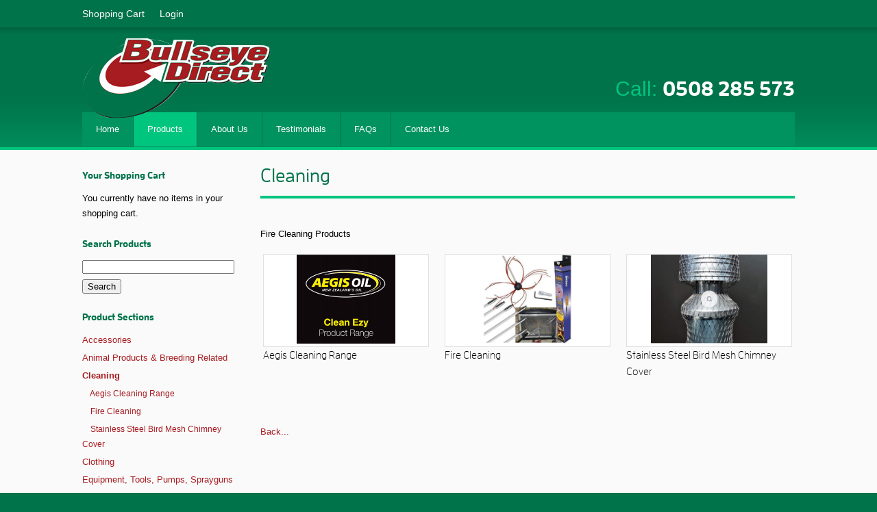

--- FILE ---
content_type: text/html
request_url: http://www.bullseye.co.nz/product/catalogue/cleaning
body_size: 4461
content:
<!DOCTYPE html>
<html lang="en" xmlns:fb="http://www.facebook.com/2008/fbml" xmlns="http://www.w3.org/1999/xhtml">

<head>
<meta charset="utf-8" />

<!-- Meta Tags -->
<title>Cleaning - Products</title>
<meta name="description" content="Fire Cleaning Products"/>
<meta name="keywords" content="Cleaning, Products"/> 

<meta property="og:title" content="Cleaning" />
<meta property="og:type" content="website" />
<meta property="og:url" content="http://www.bullseye.co.nz/product/catalogue/cleaning" />
<meta property="og:site_name" content="Website" />

<meta name="viewport" content="width=device-width, initial-scale=1">
<meta name="MSSmartTagsPreventParsing" content="true" />
<meta name="revisit-after" content="1 days" />
<meta name="robots" content="index, follow" />

<!-- Bot -->
<!-- Unknown -->

<!-- Stylesheets -->
<link rel="stylesheet" type="text/css" href="../../edit/template.css" />
<link rel="stylesheet" type="text/css" href="../../edit/templatecustom.css.php?id=edit4d09829f9553d" />
<link rel="stylesheet" type="text/css" href="../../edit/styles/media_queries.css" />
<link rel="stylesheet" type="text/css" href="../../edit/styles/colorbox.css" />
<link rel="stylesheet" type="text/css" href="../../edit/styles/nivoslider.css" />
<link rel="stylesheet" type="text/css" href="../../edit/styles/flexslider.css" />
<link rel="stylesheet" type="text/css" href="../../edit/styles/caroufredsel.css" />
<link rel="stylesheet" type="text/css" href="../../edit/styles/sequence.css" />
<link rel="stylesheet" type="text/css" href="../../edit/styles/jquery.ui.1.10.2.custom.css" />

<!-- Javascript -->
<script src="../../edit/scripts/jquery.min.js" type="text/javascript"></script>
<script src="../../edit/scripts/jquery.ui.min.js" type="text/javascript"></script>
<script src="../../edit/scripts/jquery.easing.1.3.js" type="text/javascript"></script>
<script src="../../edit/scripts/jquery.fitvids.js" type="text/javascript"></script>
<script src="../../edit/scripts/template.js" type="text/javascript"></script>
<script src="../../edit/scripts/jquery.colorbox.min.js" type="text/javascript"></script>
<script src="../../edit/scripts/jquery.nivo.slider.pack.js" type="text/javascript"></script>
<script src="../../edit/scripts/jquery.flexslider.min.js" type="text/javascript"></script>
<script src="../../edit/scripts/jquery.sequence.min.js" type="text/javascript"></script>
<script src="../../edit/scripts/jquery.caroufredsel.6.2.1.min.js" type="text/javascript"></script>
<script src="../../edit/scripts/jquery.ba.throttle.debounce.min.js" type="text/javascript"></script>
<script src="../../edit/scripts/jquery.mousewheel.min.js" type="text/javascript"></script>
<script src="../../edit/scripts/jquery.touchswipe.min.js" type="text/javascript"></script>
<script src="../../edit/scripts/jquery.transit.min.js" type="text/javascript"></script>

<script language="javascript">
var pageRelativity = "../../";
</script>

<script type="text/javascript">
(function() {
var config = {
 kitId: "inq8rsd",
scriptTimeout: 3000
};
var h=document.getElementsByTagName("html")[0];h.className+=" wf-loading";
var t=setTimeout(function(){h.className=h.className.replace(/(\s|^)wf-loading(\s|$)/g," ");
h.className+=" wf-inactive"},config.scriptTimeout);
var tk=document.createElement("script"),d=false;
tk.src='//use.typekit.net/'+config.kitId+'.js';tk.type="text/javascript";
tk.async="true";tk.onload=tk.onreadystatechange=function(){
var a=this.readyState;if(d||a&&a!="complete"&&a!="loaded")return;
d=true;clearTimeout(t);try{Typekit.load(config)}catch(b){}};
var s=document.getElementsByTagName("script")[0];s.parentNode.insertBefore(tk,s)
})();
</script>

<!--[if lt IE 9]>
<script src="../../edit/scripts/html5.js"></script>
<script src="../../edit/scripts/css3-mediaqueries.js"></script>
<![endif]-->

<!-- Icons -->
<link rel="shortcut icon" href="http://www.bullseye.co.nz/images/favicon.ico" type="image/x-icon" />
<link rel="shortcut icon" href="../../images/favicon.ico" type="image/x-icon" />
<link rel="shortcut icon" href="../../images/favicon.gif" />

<!-- Analytics -->
<script type="text/javascript">
  var _gaq = _gaq || [];
  _gaq.push(['_setAccount', 'UA-51496821-3']);
  _gaq.push(['_trackPageview']);

  (function() {
	var ga = document.createElement('script'); ga.type = 'text/javascript'; ga.async = true;
	ga.src = ('https:' == document.location.protocol ? 'https://ssl' : 'http://www') + '.google-analytics.com/ga.js';
	var s = document.getElementsByTagName('script')[0]; s.parentNode.insertBefore(ga, s);
  })();
</script>
</head>

<body>
<div id="container1">
    <div id="container-header">
        <div id="container-topnav-base">&nbsp;</div>
    	<div class="wrap">
            <div id="top-nav">
				 <a href="../../cart" title="Shopping Cart" target="_self">Shopping Cart</a>
<a href="../../login" title="Login" target="_self">Login</a>
                             </div>
            <header id="header">
                <div id="logo"><a href="../../." target="_self" title=""><img src="../../edit/image_cache/logo2_960x5000c0pcenter.png" alt="" /></a></div>
                				<div class="top-right-text">Call: <b><a href="tel:0508285573" style="color:#fff;">0508 285 573</a></b></div>
                <div class="clearer">&nbsp;</div>
                <div id="mobile-menu"><a href="javascript:void(0)">Menu</a></div>                <nav id="navigation"><ul><li class=""><a href="../../." title="Home" name="edit4b04a8d3a64dd" target="_self" class=""><strong>Home</strong></a>
</li><li class=""><div class="nav-div">&nbsp;</div><a href="../../products" title="Products" name="edit4cfda9a92be54" target="_self" class=" on"><strong>Products</strong></a>
</li><li class=""><div class="nav-div">&nbsp;</div><a href="../../about" title="About Us" name="edit4b04a9e06ddcc" target="_self" class=""><strong>About Us</strong></a>
</li><li class=""><div class="nav-div">&nbsp;</div><a href="../../testimonials" title="Testimonials" name="edit4cfdaa78c997a" target="_self" class=""><strong>Testimonials</strong></a>
</li><li class=""><div class="nav-div">&nbsp;</div><a href="../../faqs" title="FAQs" name="edit4cfdac8ed14f8" target="_self" class=""><strong>FAQs</strong></a>
</li><li class=""><div class="nav-div">&nbsp;</div><a href="../../contact" title="Contact Us" name="anytime478c08d2e9152" target="_self" class=""><strong>Contact Us</strong></a>
</li></ul><div class="clearer">&nbsp;</div></nav>
                
                <div class="clearer">&nbsp;</div>
            </header>
        </div>
    </div>
</div>
<div id="container-flash"><div id="site-messages"></div>
<div id="random-holder"><a href="../../about" target="_self" title="Random Image"></a></div></div>
<div id="container2">
    <div id="container-main">
    	<div class="wrap">
            <div id="main">
                <a name="top"></a>
<div class="main-content">
<h1>Cleaning</h1><p>Fire Cleaning Products</p><div class="products-holder"><div class="product-item"><a class="product-item-image" href="../../product/catalogue/cleaning/aegis-cleaning-range" style="height:130px;"><img src="../../edit/image_cache/aegiscleanezy_480x320c0pcenter.png" alt="Aegis Cleaning Range" /></a><a href="../../product/catalogue/cleaning/aegis-cleaning-range" class="product-title">Aegis Cleaning Range</a></div><div class="product-item"><a class="product-item-image" href="../../product/catalogue/cleaning/fire-cleaning" style="height:130px;"><img src="../../edit/image_cache/package_480x320c0pcenter.jpg" alt="Fire Cleaning" /></a><a href="../../product/catalogue/cleaning/fire-cleaning" class="product-title">Fire Cleaning</a></div><div class="product-item"><a class="product-item-image" href="../../product/catalogue/cleaning/stainless-steel-bird-mesh-chimney-cover" style="height:130px;"><img src="../../edit/image_cache/birdmesh1_480x320c0pcenter.JPG" alt="Stainless Steel Bird Mesh Chimney Cover" /></a><a href="../../product/catalogue/cleaning/stainless-steel-bird-mesh-chimney-cover" class="product-title">Stainless Steel Bird Mesh Chimney Cover</a></div></div><div class="clearer">&nbsp;</div><br/><br/><a href="" onclick="javascript:history.go(-1);return false;" title="Back">Back...</a></div>
<div class="main-left">
<div id="shopping-cart-summery"><h5>Your Shopping Cart</h5><div id="shopping-cart-summery-inner" class="shopping-cart-none"><div id="shopping-cart-summery-inner" class="side-holder">You currently have no items in your shopping cart.</div></div></div><script language="javascript">
					// function to add a new item to the cart
					function updateCartSummery() {
						
						$("#shopping-cart-summery-inner").slideUp(350,function() {
							$.ajax({  
								type: "POST",  
								url: "../../edit/shop/cart.ajax.php?update=1&relative=../../",  
								data: "",  
								success: function(data) { 
								
									if(data) {
										// format text with holder
										htmlText = data;
										
										// hide / show / append
										$("#shopping-cart-summery").show();
										$("#shopping-cart-summery").html("");
										$("#shopping-cart-summery").append(htmlText);
										
										$("#shopping-cart-proceed").show();
										$("#shopping-cart-summery .shopping-cart-none").html("");
										$("#shopping-cart-summery .shopping-cart-none").removeClass("shopping-cart-none");
										$("#shopping-cart-summery-inner").slideDown(350);
									}
								} 
							});
						});
					};
				</script><h5>Search Products</h5><div class="side-holder"><form method="POST" action="../../product/search"><div class="form-item"><div class="input"><input type="text" name="search" value="" /></div><div class="clearer">&nbsp;</div></div><div class="subbut"><input type="submit" name="sobmit" value="Search" /></div><div class="clearer">&nbsp;</div></form></div><h6>Product Sections</h6><div class="side-holder"><a href="../../product/catalogue/accessories">Accessories</a><div class="clearer" style="height:4px;">&nbsp;</div><a href="../../product/catalogue/animal-products-breeding-related">Animal Products &amp; Breeding Related</a><div class="clearer" style="height:4px;">&nbsp;</div><a href="../../product/catalogue/cleaning"><strong>Cleaning</strong></a><span class="small"><div class="clearer" style="height:4px;">&nbsp;</div>&nbsp; &nbsp; <a href="../../product/catalogue/cleaning/aegis-cleaning-range">Aegis Cleaning Range</a><div class="clearer" style="height:4px;">&nbsp;</div>&nbsp; &nbsp; <a href="../../product/catalogue/cleaning/fire-cleaning">Fire Cleaning</a><div class="clearer" style="height:4px;">&nbsp;</div>&nbsp; &nbsp; <a href="../../product/catalogue/cleaning/stainless-steel-bird-mesh-chimney-cover">Stainless Steel Bird Mesh Chimney Cover</a></span><div class="clearer" style="height:4px;">&nbsp;</div><a href="../../product/catalogue/clothing">Clothing</a><div class="clearer" style="height:4px;">&nbsp;</div><a href="../../product/catalogue/equipment-tools-pumps-sprayguns">Equipment, Tools, Pumps, Sprayguns</a><div class="clearer" style="height:4px;">&nbsp;</div><a href="../../product/catalogue/footwear">Footwear</a><div class="clearer" style="height:4px;">&nbsp;</div><a href="../../product/catalogue/hats-gloves-and-socks">Hats, Gloves and Socks</a><div class="clearer" style="height:4px;">&nbsp;</div><a href="../../product/catalogue/hi-visibility-range">Hi Visibility Range</a><div class="clearer" style="height:4px;">&nbsp;</div><a href="../../product/catalogue/kick-eez-recoil-pads-and-spacers">Kick-Eez Recoil Pads and Spacers</a><div class="clearer" style="height:4px;">&nbsp;</div><a href="../../product/catalogue/knives">Knives</a><div class="clearer" style="height:4px;">&nbsp;</div><a href="../../product/catalogue/liners-and-shed-rubber">Liners and Shed Rubber</a><div class="clearer" style="height:4px;">&nbsp;</div><a href="../../product/catalogue/milk-filters">Milk Filters</a><div class="clearer" style="height:4px;">&nbsp;</div><a href="../../product/catalogue/new-products">New Products</a><div class="clearer" style="height:4px;">&nbsp;</div><a href="../../product/catalogue/rubber-tube">Rubber tube</a><div class="clearer" style="height:4px;">&nbsp;</div><a href="../../product/catalogue/safety">Safety</a><div class="clearer" style="height:4px;">&nbsp;</div><a href="../../product/catalogue/shed-matting">Shed Matting</a><div class="clearer" style="height:4px;">&nbsp;</div><a href="../../product/catalogue/water-filtration-and-storage">Water Filtration and storage</a><div class="clearer" style="height:4px;">&nbsp;</div><a href="../../product/catalogue/wet-weather-gear">Wet Weather Gear</a><div class="clearer" style="height:4px;">&nbsp;</div><a href="../../product/vouchers/all">Vouchers</a><div class="clearer" style="height:4px;">&nbsp;</div><a href="../../product/specials">Specials</a><div class="clearer" style="height:4px;">&nbsp;</div></div>&nbsp;</div>
<div class="clearer">&nbsp;</div>                
                <div class="clearer">&nbsp;</div>
            </div>
        </div>
    </div>
    <div id="container-footer">
    	<div class="wrap">
            <footer id="footer">
                <div class="footer-right">
                    <h4>Contact Details</h4><b>P:</b> <a href="tel:078738166">07 873 8166</a><br />
<b>F:</b> <a href="tel:078738800">07 873 8800</a><br />
<b>Freephone:</b> <a href="../../tel"0508285573">0508 285 573</a><br />
<b>E:</b> <a href="/cdn-cgi/l/email-protection#daa9b2b5aa9ab8afb6b6a9bfa3bff4b9b5f4b4a0"><span class="__cf_email__" data-cfemail="91e2f9fee1d1f3e4fdfde2f4e8f4bff2febfffeb">[email&#160;protected]</span></a><br />
<br />
<b>A:</b> 6 Main North Road, <br />
Otorohanga 3900<br />
PO Box 30, Otorohanga                </div>
                
                <div class="footer-left">
                    <h4>Information</h4>                    <a href="../../contact" title="Contact Us" target="_self">Contact Us</a>
<a href="../../customerservice" title="Customer Service" target="_self">Customer Service</a>
<a href="../../privacy" title="Privacy Policy" target="_self">Privacy Policy</a>
<a href="../../terms" title="Terms &amp; Conditions" target="_self">Terms &amp; Conditions</a>
<a href="../../site" title="Site Map" target="_self">Site Map</a>
                </div>
                
                <div class="footer-middle-01">
                    <h4>Why buy from us</h4>                    <a href="../../shipping" title="Shipping &amp; Returns" target="_self">Shipping &amp; Returns</a>
<a href="../../secureshopping" title="Secure Shopping" target="_self">Secure Shopping</a>
<a href="../../intshipping" title="International Shipping" target="_self">International Shipping</a>
<a href="../../affiliates" title="Affiliates" target="_self">Affiliates</a>
<a href="../../page/wholesale" title="Wholesale" target="_self">Wholesale</a>
                </div>
                
                <div class="footer-middle-02">
                    <h4>My Account</h4>                    <a href="../../about" title="About Us" target="_self">About Us</a>
<a href="../../page/signin" title="Sign In" target="_self">Sign In</a>
<a href="../../page/cart" title="View Cart" target="_self">View Cart</a>
<a href="../../help" title="Help" target="_self">Help</a>
                </div>
                
                <div class="clearer">&nbsp;</div>
            </footer>
        </div>
    </div>
    <div id="container-base">
    	<div class="wrap">
            <div id="base">
                © Copyright 2023 - Bullseye Direct, NZ Dairy Distribution<span id="desktop-link"> &nbsp;|&nbsp; <a href="../../index.php?type=changeviewport&viewport=desktop&previous=product.php%3Fone%3Dcatalogue%26two%3Dcleaning">View Desktop Version</a></span>                
                <div class="clearer">&nbsp;</div>
            </div>
        </div>
    </div>
</div>
<script data-cfasync="false" src="/cdn-cgi/scripts/5c5dd728/cloudflare-static/email-decode.min.js"></script><script defer src="https://static.cloudflareinsights.com/beacon.min.js/vcd15cbe7772f49c399c6a5babf22c1241717689176015" integrity="sha512-ZpsOmlRQV6y907TI0dKBHq9Md29nnaEIPlkf84rnaERnq6zvWvPUqr2ft8M1aS28oN72PdrCzSjY4U6VaAw1EQ==" data-cf-beacon='{"version":"2024.11.0","token":"0dac4d01669348228280c87f39d30511","r":1,"server_timing":{"name":{"cfCacheStatus":true,"cfEdge":true,"cfExtPri":true,"cfL4":true,"cfOrigin":true,"cfSpeedBrain":true},"location_startswith":null}}' crossorigin="anonymous"></script>
</body>
</html>

--- FILE ---
content_type: text/css
request_url: http://www.bullseye.co.nz/edit/template.css
body_size: 10577
content:
/* --------------------------------------------------- 
TEMPLATE.CSS contains the default styles for websites
built in the edit system.
--------------------------------------------------- */



/* MAIN ELEMENTS 
Main page elements, page layout, links and other common
styles. */
html, body { 
font-family:Arial, Helvetica, sans-serif;
font-size:13px;  
text-align:center;
color:#000000;
clear:both;
margin:0 auto;
background-color:#00734a;
}



/* DEFAULT LINKS */
a         {text-decoration:none;color:#a71c21;}
a:visited {text-decoration:none;}
a:hover   {text-decoration:none;color:#000000;}
a img     {border:none;}


/* DEFAULT HEADERS */
h1, h2, h3, h4, h5, h6 {
margin:0px 0px 0px 0px;
font-weight:600;
font-family:"ff-enzo-web-i6","ff-enzo-web",sans-serif;
color:#00734a;
}

h1 {font-size:28px;line-height:28px;padding:4px 0 15px 0;}
h2 {font-size:22px;line-height:22px;padding:4px 0 4px 0;}
h3 {font-size:20px;line-height:20px;padding:4px 0 4px 0;}
h4 {font-size:18px;line-height:18px;padding:4px 0 4px 0;}
h5 {font-size:15px;line-height:15px;padding:4px 0 4px 0;}
h6 {font-size:14px;line-height:14px;padding:4px 0 4px 0;}



/* OTHER DEFAULT ELEMENTS */
acronym {border:none;}
p {padding-top:0;margin-top:0;}

.tiny {font-size:10px;}
.small {font-size:12px;}
.small-center {font-size:11px;text-align:center;font-style:italic;}
.large {font-size:14px;}
.error, .checkout-error, .red {color:#b60d04;}
.green {color:#5ea90d;}
.light {color:#8c999b;}
.checkout-error {padding-bottom:16px;}
.center {text-align:center;}


.clearer {
clear:both;
font-size:0;
line-height:0;
height:0;
padding:0 0 0 0;
margin:0 auto;
border:none;
}

.divider {
clear:both;
font-size:0;
line-height:5px;
height:5px;
padding:0 0 0 0;
margin:5px 0 0 0;
border-top:solid #e1e1e1 1px; 
}


/* GAPS
Gaps to space elements */
.gap1 {float:left;width:10px;}
.gap2 {float:left;width:4px;}
.gap3 {float:left;width:30px;}


img {
max-width: 100%;
height: auto;
width: auto\9; /* ie8 */
}

embed,
object,
iframe,
.map-holder {
max-width:100%;
width:100%;
}


/* IMAGE HOLDERS
hold images to the left or right */
.img-left {float:left;margin-right:15px;margin-top:4px;margin-bottom:6px;text-align:center;max-width:40%;}
.img-right {clear:right;float:right;margin-left:15px;margin-top:4px;margin-bottom:6px;text-align:center;max-width:40%;}
.img-main, .img-center {text-align:center;margin-bottom:6px;}


/* LIST ELEMENTS
list elements */
ul {
margin-top:6px;
margin-bottom:6px;
padding-top:0;
padding-bottom:0;
margin-left:0;
padding-left:0;
}
	ul li {
	line-height:24px;
	list-style:none;
	margin-top:0;
	padding-top:0;
	padding-bottom:4px;
	margin-left:0;
	padding-left:20px;
	background-image:url(../images/point_dark.png);
	background-position:5px 10px;
	background-repeat:no-repeat;
	}
	
	
#none {
-moz-transition:all .3s ease-out;
-webkit-transition:all .3s ease-out;
transition:all .3s ease-out;
box-sizing:border-box;
-webkit-box-sizing:border-box;
-moz-box-sizing:border-box;
-ms-box-sizing:border-box;
}




/* STANDARD PAGE ELEMENTS 
Standard page elements for laying out the main content of a website. */
#container1,
#container-header,
#container-nav,
#container-flash,
#container-bread,
#container-intro,
#container-main,
#container-main-top,
#container-main-bottom,
#container-footer,
#container-base {
text-align:left;
margin:0 auto;
margin-left:auto;
margin-right:auto;
padding:0 0 0 0;
border:none;
}	
	#container1 {
	width:100%!important;
	background-color:#00734a;
	background-image:url(../images/header_bg.png);
	background-repeat:repeat-x;
	background-position:bottom center;
	}
		#container1 .wrap {
		position:relative;		
		max-width:1040px!important;
		}
		
		#container-flash {
		background-color:#ffffff;
		}
	
		#container-topnav-base {
		position:absolute;
		top:40px;
		left:0px;
		width:100%;	
		height:10px;
		line-height:10px;
		font-size:0;
		background-image:url(../images/topnav_dropshadow.png);
		background-position:center bottom;
		background-repeat:repeat-x;
		z-index:400;
		}

	#container-header {border-bottom:4px solid #00c57f;}
	
	#container-main {background-color:#fafafa;}
	
	#container-footer {
	border-top:6px solid #e8e8e8;
	background-color:#fff;	
	}

#container2 {
width:100%;
text-align:left;
margin:0 auto;
margin-left:auto;
margin-right:auto;
padding:0 0 0 0;
border:none;

}

.wrap {
max-width:1040px;
text-align:left;
margin:0 auto;
margin-left:auto;
margin-right:auto;
padding:0 0 0 0;
border:none;
}


	/* MAIN HEADER */
	#header {
	height:175px;
	position:relative;
	}
		#header #logo {
		position:absolute;
		top:5px;
		z-index:999;
		margin:10px 0;
		}
			#header #logo img {
			vertical-align:middle;
			}
		
		
		/* CART NAVIGATION */
		#top-nav {
		height:40px;
		display:block;
		line-height:40px;
		color:#ffffff;
		font-size:14px;
		text-align:left;
		white-space:nowrap;
		}
			#top-nav a {
			color:#ffffff;
			margin-right:18px;
			
			}
			#top-nav a:hover {text-decoration:underline;}
			
		
		
		#header #search {
		float:right;
		display:inline-block;
		height:22px;
		margin-top:10px;
		padding-right:20px;
		}
			#header #search .search-off {
			color:#000000;
			font-style:italic;
			}
			
			#header #search #search-box-input {
			width:200px;
			}
		
		#header .top-right-text {
		float:right;
		color:#fff;	
		font-size:30px;
		line-height:30px;
		margin-top:75px;
		color:#00c57f;
		}
			.top-right-text b,
			.top-right-text strong {
			font-family: "ff-enzo-web-i7","ff-enzo-web",sans-serif;
			font-style: normal;
			font-weight: 700;
			color:#fff;
			}
		
	/* MAIN NAVIGATION */
	#navigation {
	height:50px;
	line-height:50px;
	color:#ffffff;
	background-color:#00935f;
	margin-top:19px;
	}
		#navigation ul {
		margin:0 0 0 0;
		padding:0 0 0 0;
		}
			#navigation ul li {
			float:left;
			display:inline-block;
			line-height:50px;
			list-style:none;
			margin-top:0;
			padding-top:0;
			padding-bottom:0;
			margin-left:0;
			padding-left:0;
			background:none;
			position:relative;
			z-index:900;
			}
			
			#navigation ul li.mobile-item {
			display:none;
			}
	
		#navigation a {
		float:left;
		display:inline-block;
		height:50px;
		line-height:50px;
		padding-left:20px;
		padding-right:20px;
		background-color:#00935f;
		-moz-transition:all .3s ease-out;
		-webkit-transition:all .3s ease-out;
		transition:all .3s ease-out;
		}
			#navigation a strong,
			#navigation a b {
			display:block;
			height:50px;
			line-height:50px;
			color:#fff;
			font-weight:normal;
			}
			
			#navigation a:hover,
			#navigation .over,
			#navigation .on {
			color:#fff;
			z-index:894;
			background-color:#00c57f;
			}
				#navigation a:hover strong,
				#navigation .over strong,
				#navigation .on strong,
				#navigation a:hover b,
				#navigation .over b,
				#navigation .on b {
				cursor:pointer;
				color:#fff;
				}
				
			#navigation .over,
			#navigation a:hover.over {
			
			}
				#navigation .over strong,
				#navigation .over b,
				#navigation a:hover.over strong,
				#navigation a:hover.over b {
				
				}
			
			#navigation .nav-div {
			display:inline-block;
			float:left;
			width:1px;
			/*font-size:0;*/
			text-align:center;
			background-color:#00734a;
			line-height:50px;
			height:50px;
			padding:0 0 0 0;
			margin:0 auto;
			border:none;
			}
				#navigation .sub-nav {
				position:absolute;
				top:54px;
				left:1px;
				display:none;
				font-family:Arial, Helvetica, sans-serif;
				font-size:12px;
				font-weight:normal;
				text-transform:none;
				line-height:14px;
				z-index:897;
				}
					#navigation .sub-nav li {
					width:220px;
					height:auto;
					line-height:14px;
					}
						#navigation .sub-nav a {
						float:left;
						display:inline-block;
						width:220px;
						box-sizing:border-box;
						-webkit-box-sizing:border-box;
						-moz-box-sizing:border-box;
						-ms-box-sizing:border-box;
						height:auto;
						line-height:14px;
						border:none;
						border-radius:0px;
						color:#ffffff;
						background:none;
						padding:12px 13px;
						background-color:#00c57f;
						border-bottom:solid #343434 1px;
						margin:0 0 0 0;
						z-index:898;
						}
							#navigation .sub-nav a:hover {
							color:#ffffff;
							border-radius:0px;
							background-color:#00935f;
							border-bottom:solid #00935f 1px;
							}
							
						#navigation .sub-nav li:last-child a {
						border-bottom:none;
						}
						
		.nav-right #navigation,
		.nav-right #navigation ul li,
		.nav-right #navigation a,
		.nav-right #navigation .nav-div {
		float:right;	
		}

							
	
	/* MOBILE MENU Button */
	#mobile-menu a {
	display:none;
	margin-top:10px;
	float:left;
	color:#ffffff;
	line-height:22px;
	padding:0 10px 0 36px;
	height:22px;
	font-size:18px;
	background-color:#00935f;
	background-image:url(../images/icon_menu.png);
	background-position:5px center;
	background-size:contain;
	background-repeat:no-repeat;
	border:solid #00935f 14px;
	}
						
							
	/* MEMBERS BAR */					
	.auth-details {
	height:auto;
	line-height:20px;
	text-align:right;
	color:#ffffff;
	background-color:#2e2e2e;
	padding:5px 0;
	}
		.auth-details .wrap {
		padding:0 27px;	
		text-align:right;
		box-sizing:border-box;
		-webkit-box-sizing:border-box;
		-moz-box-sizing:border-box;
		-ms-box-sizing:border-box;
		}
	
		.auth-details a {color:#ffffff;}
		.auth-details a:hover {color:#ffffff;text-decoration:underline;}
		.auth-details img {
		vertical-align:middle;
		margin-bottom:1px;
		}
		
		
		
		
	#site-messages {
	display:none;
	}
		#site-messages .error-message,
		#site-messages .alert-message,
		#site-messages .success-message {
		line-height:18px;
		font-size:larger;
		padding:15px 25px;
		}
			#site-messages a {color:#ffffff;}
			#site-messages a:hover {text-decoration:underline;}
			
			#site-messages .close-msg {
			float:right;
			}
		
			#site-messages .error-message {
			color:#ffffff;
			background-color:#b60d04;
			}
			
			#site-messages .alert-message {
			color:#ffffff;
			background-color:#999999;
			}
			
			#site-messages .success-message {
			color:#ffffff;
			background-color:#5ea90d;
			}
		
		
		
		
		
	/* ROTATING IMAGE */	
	#flash {
	position:relative;
	height:200px;
	z-index:600;
	}
		
		#flash #flash-over {
		position:absolute;
		left:0px;
		top:0px;
		z-index:800;
		}
		
		#flash table {
		position:absolute;
		left:0px;
		top:0px;
		z-index:700;
		display:none;
		}
		
	
	#header-rotator {
	float:right;
	display:inline-block;
	margin-top:10px;
	margin-right:25px;
	}
	
	#rotator {
	position:relative;
	height:200px;
	z-index:600;
	}
		
		#rotator table {
		position:absolute;
		left:0px;
		top:0px;
		z-index:700;
		display:none;
		}
		

#image-rotator {
padding-bottom:20px;
}	

	#image-rotator .wrap {
	position:relative;	
	}

	#main #image-rotator {margin-bottom:18px;}

		
	#slider {
    position:relative;
    background:url(images/colorbox/loading_white.gif) no-repeat 50% 50%;
	}
		.nivo-caption {
		position:absolute;
		right:0px;
		left:0px;
		bottom:85%;
		color:#fff;
		width:100%;
		z-index:8;
		overflow:visible;
		height:0px;
		display: none;
		-webkit-box-sizing: border-box; /* Safari/Chrome, other WebKit */
		-moz-box-sizing: border-box;    /* Firefox, other Gecko */
		box-sizing: border-box;         /* Opera/IE 8+ */
		}
			#image-rotator .slider-text {
			position:absolute;
			right:0px;
			left:0px;
			top:0px;	
			padding:5px 25px;
			text-align:center;
			font-family:"ff-enzo-web-i5","ff-enzo-web",sans-serif;
			font-style:normal;
			font-weight:500;
			}
				.slider-text h2 {
				color:#ffffff;	
				font-size:36px;
				line-height:40px;
				}
				
				.slider-text h3 {
				color:#ffffff;	
				font-size:32px;
				line-height:38px;
				font-weight:400;
				font-family:"ff-enzo-web-i4","ff-enzo-web",sans-serif;
				}
		
				.nivo-caption a {
				font-size:18px;
				color:#ffffff;	
				}
					.nivo-caption a:hover {
					color:#ffffff;
					}
					
					
				.shop-now-holder {
				position:absolute;
				width:160px;
				height:50px;
				background-color:#fff;	
				left:50%;
				margin-left:-80px;
				bottom:-175px;	
				-moz-transition:all .3s ease-out;
				-webkit-transition:all .3s ease-out;
				transition:all .3s ease-out;
				}
					.shop-now {
					margin:2%;
					width:96%;
					height: 86%;
					background-color: #00c57f;
					line-height: 43px;
					text-align: center;
					display: block;
					color: #fff;
					}
					
					.shop-now-holder:hover {
					box-shadow:rgba(0,0,0,0.7) 0 0 5px;	
					}
					
					
					
		
		#slider img {
		position:absolute;
		top:0px;
		left:0px;
		display:none;
		z-index:1;
		}
		
		#slider a {
		border:0;
		display:block;
		}
		
		#slider-over {
		position:absolute;
		left:0px;
		top:0px;
		z-index:800;
		}
		
		
	#slidebox {
	width:940px;
	color:#ffffff;
	text-align:left;
	margin:0 auto;
	margin-left:auto;
	margin-right:auto;
	padding:0 0 0 0;
	border:none;
	font-size:14px;
	color:#ffffff;
	position:relative;
	overflow:hidden;
	}
		#slidebox-holder {
		float:left;
		width:940px;
		height:140px;
		overflow:hidden;
		position:relative;
		}
			#slidebox-slider {
			position:absolute;
			left:0px;
			top:0px;
			}
			
			#slidebox a {color:#ffffff;}
			#slidebox a:hover {text-decoration:underline;}
			
			#slidebox .slidebox-item {
			float:left;
			width:200px;
			}
			
			#slidebox #slidebox-left {
			position:absolute;
			left:0px;
			top:0px;
			display:block;
			width:60px;
			height:140px;
			z-index:850;
			}
				#slidebox #slidebox-left a {
				display:block;
				height:140px;
				text-decoration:none;
				background-color:#d6d6d6;
				background-image:url(../images/slider_left.png);
				background-position:center;
				background-repeat:no-repeat;
				text-decoration:none;
				}
					#slidebox #slidebox-left a:hover {
					background-color:#ededed;
					}
			
			#slidebox #slidebox-right {
			position:absolute;
			right:0px;
			top:0px;
			display:block;
			width:60px;
			height:140px;
			z-index:851;
			}
				#slidebox #slidebox-right a {
				display:block;
				height:140px;
				text-decoration:none;
				background-color:#d6d6d6;
				background-image:url(../images/slider_right.png);
				background-position:center;
				background-repeat:no-repeat;
				text-decoration:none;
				}
					#slidebox #slidebox-right a:hover {
					background-color:#ededed;
					}
					
					#slidebox #slidebox-left a:focus,
					#slidebox #slidebox-right a:focus {	
					outline:0;
					}
		
	
	/* RANDOM IMAGE */
	#random-holder {
	max-height:80px;
	overflow:hidden;
	}
			#random-holder img {
			width:100%;
			vertical-align:middle;
			}
		
			#random-holder a {color:#000000;}
			#random-holder a:hover {color:#6D9EAD;}
		
		
		
	/* FRONT BOXES */	
	#frontbox {}
	
	/* Frontbox Styles for overlaying Rotator */
	.home #frontbox {}
	
	
		
		#frontbox .frontbox-item {
		float:left;
		width:200px;
		background-color:#fff;
		border:1px solid rgba(0,255,164,0.2);
		position:relative;
		}
		
		#frontbox .frontbox-over {
		position:absolute;
		top:0px;
		width:100%;
		box-sizing:border-box;
		-webkit-box-sizing:border-box;
		-moz-box-sizing:border-box;
		-ms-box-sizing:border-box;
		padding:6px 8px;
		z-index:450;
		}
		
		#frontbox .frontbox-item-white,
		#frontbox .frontbox-item-black {
		float:left;
		width:200px;
		z-index:440;
		padding:6px 8px;
		box-sizing:border-box;
		-webkit-box-sizing:border-box;
		-moz-box-sizing:border-box;
		-ms-box-sizing:border-box;
		position:relative;
		padding:2%!important;
		}
			#frontbox .frontbox-item-white img,
			#frontbox .frontbox-item-black img {
			max-height:100%;
			height:auto;
			width:auto\9; /* ie8 */
			vertical-align:bottom;
			}
		
			#frontbox .frontbox-item-white {background-color:#fff;}
			#frontbox .frontbox-item-black {background-color:#fff;}
		
			#frontbox .frontbox-item-white h2,
			#frontbox .frontbox-item-black h2 {
			font-size:16px;
			line-height:18px;
			font-weight:bold;
			}
			
			#frontbox .frontbox-text {
			display:block;
			padding:2%;
			color:#00734a;
			text-align:center;
			font-family:"ff-enzo-web-i4","ff-enzo-web",sans-serif;
			}
			
				#frontbox .frontbox-text h2 {
				font-family:"ff-enzo-web-i6","ff-enzo-web",sans-serif;
				font-weight:600;
				font-size:24px;	
				}
				#frontbox .frontbox-text h4 {
				padding:4px 0 25px 0;
				font-weight:400;
				}
		
			#frontbox .frontbox-item-white a,
			#frontbox .frontbox-item-white h2 {}
			#frontbox .frontbox-item-black a,
			#frontbox .frontbox-item-black h2 {}
			
			#frontbox .frontbox-item-white a:hover,
			#frontbox .frontbox-item-white a:hover h2 {}
			#frontbox .frontbox-item-black a:hover,
			#frontbox .frontbox-item-black a:hover h2 {}
		
		.frontbox-shop-holder {
		position:absolute;
		width:160px;
		height:50px;
		background-color:#fff;	
		left:25%;
		right:25%;
		bottom:-26px;	
		-moz-transition:all .3s ease-out;
		-webkit-transition:all .3s ease-out;
		transition:all .3s ease-out;
		z-index:999;
		}
			.frontbox-shop-now {
			margin:2%;
			width:96%;
			height:auto;
			background-color: #00c57f;
			line-height: 42px;
			text-align: center;
			display: block;
			color: #fff;
			font-size:20px;
			font-family:"ff-enzo-web-i4","ff-enzo-web",sans-serif;
			text-transform:uppercase;	
			-moz-transition:all .3s ease-out;
			-webkit-transition:all .3s ease-out;
			transition:all .3s ease-out;
			}
			
			.frontbox-shop-holder:hover .frontbox-shop-now {
			background-color:#00734a;
			}
	
	/* BREADCRUMB */
	#breadcrumb {
	font-size:11px;
	line-height:24px;
	padding:16px 25px 4px 25px;
	}

	
	
	
	
	/* MAIN CONTENT */
	#main {
	line-height:24px;
	min-height:200px;
	padding:10px 0 25px 0;
	}
		
		#main .main-top {}
		.home #main .main-top {position:relative;min-height:280px;margin-bottom:70px;}
		#main .main-bottom {}
		
		
				
		#main h1 {
		border-bottom:4px solid #00c57f;	
		margin-bottom:40px;
		}
		
		
		#main h2.feature {
		font-size:28px;
		line-height:28px;
		padding:4px 0 15px 0;
		border-bottom:4px solid #00c57f;	
		margin-bottom:40px;
		}
		
		
		
		#main .main-full {
		width:100%;
		margin-top:10px;
		}
		
		#main .main-content {
		float:left;
		width:50%;
		margin-top:10px;
		}
		
			
			#main .main-box {}
			
		
		#main .thirds {}
			#main .main-third {
			float:left;
			width:30%;
			margin-right:5%;
			margin-top:10px;	
			}
			
				#main .thirds div:nth-child(3n+3) {margin-right:0%;}
				#main .thirds div:nth-child(3n+4) {clear:left;}
				
			
		#main .full-left {
		float:left;
		width:47%;
		margin-top:10px;
		}
		
		#main .full-right {
		float:right;
		width:47%;
		margin-top:10px;
		}
		
		
		
		
		/* MAIN SIDE CONTENT */
		#main .main-left {
		float:left;
		width:20%;
		margin-right:20px;
		}

		#main .main-right {
		float:right;
		width:20%;
		}
		
			#main .main-right .img-left,
			#main .main-left .img-left {float:left;margin-right:10px;margin-top:0;margin-bottom:0;text-align:center;}
			#main .main-right .img-right,
			#main .main-left .img-right {clear:right;float:right;margin-left:10px;margin-top:0;margin-bottom:0;text-align:center;}
		
			#main .main-right p,
			#main .main-left p {
			padding:6px 0;
			margin:0 0 0 0;
			line-height:22px;
			margin-bottom:1px;
			}
			
			#main .main-right .side-holder,
			#main .main-left .side-holder {
			padding:6px 0;
			margin:0 0 0 0;
			line-height:22px;
			margin-bottom:1px;
			}
			
				#main .main-right .side-holder p,
				#main .main-left .side-holder p {
				padding:0 0 12px 0;
				}
		
			#main .main-right h5,
			#main .main-right h6,
			#main .main-left h5,
			#main .main-left h6 {
			line-height:22px;
			font-size:14px;
			font-weight:bold;
			padding:6px 0;
			margin-top:10px;
			}
			
			#main .main-right h5,
			#main .main-left h5 {}
			#main .main-right h6,
			#main .main-left h6 {}
			
			
			#main .side-nav {
			padding:3px 0;
			margin:0 0 0 0;	
			}
			
			#main .side-nav li {
			list-style:none;
			margin-top:0;
			padding-top:0;
			padding-bottom:0;
			margin-left:0;
			padding-left:0;
			background:none;
			position:relative;
			z-index:900;
			}
			
				#main .side-nav li a {
				padding:4px 10px;	
				}


		.main-content h3 {
		border-bottom:4px solid #00c57f;
		padding-bottom:10px;
		margin-bottom:12px;
		font-size:20px;
		}



	/* MAIN FOOTER */
	#footer {
	line-height:24px;
	color:#00734a;
	text-align:left;
	padding:65px 0 65px 0;
	font-size:16px;
	}
	
		#footer a {
		display:block;
		color:#00734a;
		}
		#footer a:hover {}
		
		#footer h4 {
		font-size:24px;
		color:#000;
		padding-bottom:16px;
		margin-bottom:16px;
		border-bottom:4px solid #e8e8e8;
		}
		
			#footer b,
			#footer strong {
			font-weight:700;
				
			}
		
		#footer .footer-left {
		float:left;
		width:23%;
		margin-right:3%;
		text-align:left;
		}
		
		#footer .footer-middle-01 {
		float:left;
		width:23%;
		margin-right:3%;
		text-align:left;
		}
		
		#footer .footer-middle-02 {
		float:left;
		width:23%;
		margin-right:3%;
		text-align:left;
		}
		
		#footer .footer-right {
		float:right;
		width:22%;
		text-align:left;
		}
			#footer .footer-right img {
			margin-left:6px;
			}
			
			#footer .footer-right a {display:inline-block;color:#00734a;}
		
		
		
	/* BASE */
	#base {
	font-weight:400;
	font-family:"ff-enzo-web-i4","ff-enzo-web",sans-serif;
	font-style:italic;
	line-height:22px;
	color:#ffffff;
	text-align:left;
	padding:23px 0px 23px 0px;
	}
		#base a {color:#ffffff;}
		#base a:hover {text-decoration:underline;}
		
		
		
	#desktop-link {display:none;}
		
		
	
	
	
	
	.googlemap-box {
	width:100%;
	overflow:hidden;
	}
		.googlemap-box .img-right {
		max-width:none !important;	
		}
		
		.googlemap-box img {
		width:auto;
		max-width:none !important;	
		}
	
	.map-holder {
	}
		.map-holder img {
		width:auto;
		max-width:none !important;
		}
	
		
		
	/* COMMON PAGE STYLES
	Common styles for database pages. */	
	
	/* Services */
	.services-holder {display:block;}
		.services-holder .services-item {
		display:block;
		margin-bottom:10px;
		margin-top:10px;
		}
			.services-holder .services-item .services-item-text {
			float:right;
			width:80%;
			}
			
			.services-holder .services-item .services-item-text-full {
			width:100%;
			}
			
			.services-holder .services-item .services-item-image {
			float:left;
			width:17%;
			}
			
			
	
	
	.services-holder-grid-side {display:block;}
		.services-holder-grid-side .services-item {
		float:left;
		width:30%;
		height:auto;
		margin-right:5%;
		margin-bottom:18px;
		text-align:left;
		}
			.services-holder-grid-side .services-item .services-item-text {
			float:right;
			width:60%;
			}
			
			.services-holder-grid-side .services-item .services-item-text-full {
			width:100%;
			}
			
			.services-holder-grid-side .services-item .services-item-image {
			float:left;
			width:35%;
			}
			
			.services-holder-grid-side div:nth-child(3n+3) {margin-right:0%;}
			.services-holder-grid-side div:nth-child(3n+4) {clear:left;}
			
			
			
			
	.services-holder-grid-under {display:block;}
		.services-holder-grid-under .services-item {
		float:left;
		width:22%;
		height:auto;
		margin-right:4%;
		margin-bottom:18px;
		text-align:left;
		}
			.services-holder-grid-under .services-item .services-item-text,
			.services-holder-grid-under .services-item .services-item-text-full,
			.services-holder-grid-under .services-item .services-item-image {
			width:100%;
			}
			
			.services-holder-grid-under .services-item .limit-image {
			height:150px;
			max-height:150px;
			line-height:150px;
			text-align:center;
			margin-bottom:4px;
			}
				.services-holder-grid-under .services-item .limit-image img {
				vertical-align:middle;
				max-height:150px;	
				}
			
			.services-holder-grid-under div:nth-child(4n+4) {margin-right:0%;}
			.services-holder-grid-under div:nth-child(4n+5) {clear:left;}
	
	
	
	
	
	
	/* NEWS PAGES */
	.news-holder {display:block;}
		.news-holder .news-item {
		display:block;
		margin-bottom:10px;
		}
			.news-holder .news-item .news-text {
			float:left;
			width:70%;
			}
			
			.news-holder .news-item .news-text-full {
			width:100%;
			}
			
			.news-holder .news-item .news-image {
			float:right;
			max-width:25%;
			margin-top:10px;
			}
				.news-holder .news-item .news-image img {
				max-height:80px;
				}
		
		
	.news-summery {}
		.news-summery .news-item {
		color:#000000;
		font-size:12px;
		}
		.news-summery .news-item .text {}
	
	
	
	.events-holder {display:block;}
		.events-holder .events-item {
		display:block;
		margin-bottom:10px;
		}
			.events-holder .events-item .events-text {
			float:left;
			width:46%;
			}
			
			.events-holder .events-item .events-text-full {
			float:left;
			width:76%;
			}
			
			.events-holder .events-item .events-image {
			float:right;
			width:20%;
			margin-top:10px;
			}	
		
		
			.date-icon {
			float:left;
			width:21%;
			margin-right:2%;
			margin-top:5px;
			height:auto;
			line-height:12px;
			font-size:12px;
			font-weight:bold;
			text-transform:uppercase;
			text-align:center;
			padding:5px 0 5px 0;
			background-color:#cfcfcf;
			}
				.date-icon .date-number {font-size:24px;line-height:30px;}
				
				
				.date-icon-start {
				float:left;
				width:10%;
				margin-right:1%;
				margin-top:5px;
				height:auto;
				line-height:12px;
				font-size:12px;
				font-weight:bold;
				text-transform:uppercase;
				text-align:center;
				padding:5px 0 10px 0;
				background-color:#cfcfcf;
				position:relative;
				}
					.date-icon-start .date-number {font-size:24px;line-height:30px;}
					.date-icon-start .date-to {
					position:absolute;
					top:12px;
					right:-12px;
					width:16px;
					height:16px;
					font-size:24px;
					font-weight:bold;
					line-height:14px;
					text-align:center;
					background-color:#ffffff;
					border-radius:11px;
					}
					
				.date-icon-end {
				float:left;
				width:10%;
				margin-right:2%;
				margin-top:5px;
				height:auto;
				line-height:12px;
				font-size:12px;
				font-weight:bold;
				text-transform:uppercase;
				text-align:center;
				padding:5px 0 10px 0;
				background-color:#cfcfcf;
				}
					.date-icon-end .date-number {font-size:24px;line-height:30px;}
				
				
			.date-icon-small {
			float:right;
			width:30px;
			height:36px;
			margin-left:8px;
			line-height:11px;
			font-size:11px;
			text-transform:uppercase;
			text-align:center;
			padding:4px 0 0 0;
			background-color:#cfcfcf;
			}
				.date-icon-small .date-number {font-size:18px;line-height:20px;}
			
			
		
	/* PHOTO GALLERY PAGES */	
	.gallery-holder {display:block;}
		.gallery-holder .gallery-item {
		float:left;
		width:15%;
		height:auto;
		margin-right:2%;
		margin-bottom:14px;
		text-align:center;
		}
			.gallery-holder .gallery-item img {
			max-width:100%;
			height:auto;
			width:auto\9; /* ie8 */
			vertical-align:bottom;
			}
		
		.gallery-holder div:nth-child(6n+6) {margin-right:0%;}
		.gallery-holder div:nth-child(6n+7) {clear:left;}
	
		.gallery-holder .gallery-item-textover {
		float:left;
		width:15%;
		height:auto;
		margin-right:2%;
		margin-bottom:14px;
		text-align:center;
		position:relative;
		}
			.gallery-holder .gallery-item-textover img {
			max-width:100%;
			height:auto;
			width:auto\9; /* ie8 */
			vertical-align:bottom;
			}
			
			.gallery-holder .gallery-item-textover .gallery-title {
			position:absolute;
			bottom:0px;
			width:100%;
			color:#ffffff;
			min-height:10%;
			padding-top:5%;
			padding-bottom:5%;
			cursor:pointer;
			-moz-transition:all 0.15s;
			-webkit-transition:all 0.15s;
			transition:all 0.15s;
			background-color:#000000;
			background-color:rgba(0,0,0,0.5);
			}
				.gallery-holder .gallery-item-textover a:hover .gallery-title {	
				padding-top:5%;
				padding-bottom:5%;
				min-height:50%;
				}
	
	
	.gallery-cat-holder {display:block;}
		.gallery-cat-holder .gallery-item {
		float:left;
		width:22%;
		height:auto;
		margin-right:4%;
		margin-bottom:14px;
		text-align:center;
		}
			.gallery-cat-holder .gallery-item img {
			max-width:100%;
			height:auto;
			width:auto\9; /* ie8 */
			vertical-align:bottom;
			}
		
		.gallery-cat-holder div:nth-child(4n+4) {margin-right:0%;}
		.gallery-cat-holder div:nth-child(4n+5) {clear:left;}
		
		.gallery-cat-holder .gallery-item-textover {
		float:left;
		width:22%;
		height:auto;
		margin-right:4%;
		margin-bottom:14px;
		text-align:center;
		position:relative;
		}
			.gallery-cat-holder .gallery-item-textover img {
			max-width:100%;
			height:auto;
			width:auto\9; /* ie8 */
			vertical-align:bottom;
			}
			
			.gallery-cat-holder .gallery-item-textover .gallery-title {
			position:absolute;
			bottom:0px;
			width:100%;
			color:#ffffff;
			min-height:10%;
			padding-top:5%;
			padding-bottom:5%;
			cursor:pointer;
			-moz-transition:all 0.15s;
			-webkit-transition:all 0.15s;
			transition:all 0.15s;
			background-color:#000000;
			background-color:rgba(0,0,0,0.5);
			}
				.gallery-cat-holder .gallery-item-textover a:hover .gallery-title {	
				padding-top:5%;
				padding-bottom:5%;
				min-height:50%;
				}
				
				
	
	.gallery-slider-main {
	position:relative;
	width:100%;
	box-sizing:border-box;
	-webkit-box-sizing:border-box;
	-moz-box-sizing:border-box;
	-ms-box-sizing:border-box;
	height:318px;
	padding:2px;
	border:solid #e1e1e1 1px;
	}
		
		.gallery-slider-main .gsm-image {
		position:absolute;
		left:0px;
		top:2px;
		width:100%;
		box-sizing:border-box;
		-webkit-box-sizing:border-box;
		-moz-box-sizing:border-box;
		-ms-box-sizing:border-box;
		height:312px;
		text-align:center;
		display:none;
		}
		
	.gsp-holder {
	width:100%;
	height:72px;
	padding:5px 0px;
	position:relative;
	overflow:hidden;
	margin-top:15px;
	}

		.gsp-holder a.gsp-left,
		.gsp-holder a.gsp-right {
		display:block;
		position:absolute;
		top:5px;
		width:53px;
		height:72px;
		color:#ffffff;
		cursor:pointer;
		background-color:#f2f3f4;
		z-index:900;
		}
			.gsp-holder a.gsp-left:hover,
			.gsp-holder a.gsp-right:hover {
			background-color:#6a6c6d;	
			}
		
			.gsp-holder a.gsp-left {left:0px;}
				.gsp-holder a.gsp-left strong,
				.gsp-holder a.gsp-left b {
				position:absolute;
				left:20px;
				top:25px;
				width:0; 
				height:0; 
				border-top:solid transparent 10px;
				border-bottom:solid transparent 10px; 
				border-right:solid #a4a6a7 10px;
				}
			
			.gsp-holder a.gsp-right {right:0px;}
				.gsp-holder a.gsp-right strong,
				.gsp-holder a.gsp-right b {
				position:absolute;
				right:20px;
				top:25px;
				width:0; 
				height:0; 
				border-top:solid transparent 10px;
				border-bottom:solid transparent 10px; 
				border-left:solid #a4a6a7 10px;
				}
	
		.gsp-holder .gallery-slider-previews {
		position:absolute;
		left:0px;
		top:0px;
		}
		
		.gsp-holder .gallery-slider-previews .gsp-image {
		float:left;
		margin:5px 5px;
		width:90px;
		height:68px;
		text-align:center;
		padding:1px;
		cursor:pointer;
		border:solid #e1e1e1 1px;
		}
			.gsp-holder .gallery-slider-previews .gsp-image img {
			max-height:100%;
			}
			
			.gsp-holder .gallery-slider-previews .gsp-image-current {
			margin:2px 1px;
			width:98px;
			height:74px;
			border:solid #878888 1px;
			}
		
		
	
			
	.photo-holder {
	display:block;
	text-align:center;
	}
	
	.side-gallery-item {
	float:left;
	width:22%;
	}
		.side-gallery-item img {
		max-width: 100%;
		height: auto;
		width: auto\9; /* ie8 */
		}
	
	
	/* BEFORE AND AFTER GALLERY PAGES */	
	.beforeafter-holder {display:block;}
		.beforeafter-holder .beforeafter-item {
		float:left;
		width:30%;
		height:auto;
		margin-right:5%;
		margin-bottom:14px;
		text-align:left;
		position:relative;
		}
			
			.beforeafter-holder .beforeafter-item .before-image img {
			max-width:60%;
			height:auto;
			width:auto\9; /* ie8 */
			vertical-align:bottom;
			}
				.beforeafter-holder .beforeafter-item .after-image img {
				position:absolute;
				right:0px;
				top:30px;
				z-index:980;
				max-width:50%;
				height:auto;
				width:auto\9; /* ie8 */
				vertical-align:bottom;
				}
			.beforeafter-holder div:nth-child(3n+3) {margin-right:0%;}
			.beforeafter-holder div:nth-child(3n+4) {clear:left;}

				
				
	.beforeafter-side-holder {display:block;}
		.beforeafter-side-holder .beforeafter-item {
		float:left;
		width:140px;
		text-align:left;
		position:relative;
		padding-bottom:102px;
		}
			
			.beforeafter-side-holder .beforeafter-item .before-image img {
			position:absolute;
			left:0px;
			top:18px;
			}
				.beforeafter-side-holder .beforeafter-item .after-image img {
				position:absolute;
				left:50px;
				top:30px;
				z-index:980;
				}

				
	
	.beforeafter-cat-holder {display:block;}
		.beforeafter-cat-holder .beforeafter-item {
		float:left;
		width:22%;
		height:auto;
		margin-right:4%;
		margin-bottom:14px;
		text-align:center;
		}
			.beforeafter-cat-holder .beforeafter-item img {
			max-width:100%;
			height:auto;
			width:auto\9; /* ie8 */
			vertical-align:bottom;
			}
			
			
	.beforeafter-details {}
		
		.beforeafter-details .before-image {
		float:left;
		width:47%;
		}
		
		.beforeafter-details .after-image {
		float:right;
		width:47%;	
		}
				
				
				
	/* VIDEO PAGES */	
	.video-holder {display:block;}
		.video-holder .video-item {
		float:left;
		width:30%;
		height:auto;
		margin-right:5%;
		margin-bottom:14px;
		text-align:center;
		position:relative;
		}
			
			.video-holder .video-item img {
			max-width:100%;
			height:auto;
			width:auto\9; /* ie8 */
			vertical-align:bottom;
			}

			.video-holder div:nth-child(3n+3) {margin-right:0%;}
			.video-holder div:nth-child(3n+4) {clear:left;}
				
				
				
	/* STAFF PAGES */	
	.staff-holder {
	}
	
		.staff-holder .staff-item {
		margin-bottom:12px;
		}
		
			.staff-holder .staff-item .staff-item-left {
			float:left;
			width:30%;
			}
			
			.staff-holder .staff-item .staff-item-right {
			float:right;
			width:55%;
			}
		
		
		.staff-holder .staff-item .staff-item-image {
		float:left;
		width:20%;
		height:auto;
		}
		
		.staff-holder .staff-item .staff-item-text {
		float:right;
		width:75%;
		height:auto;
		}
		
		.staff-holder .staff-item .staff-item-text-full {
		width:100%;
		}
		
	.staff-holder-grid {
	}
	
		.staff-holder-grid .staff-item {
		float:left;
		width:45%;
		height:auto;
		margin-right:10%;
		margin-bottom:14px;
		text-align:left;
		position:relative;
		}
			.staff-holder-grid div:nth-child(2n+2) {margin-right:0%;}
			.staff-holder-grid div:nth-child(2n+3) {clear:left;}
		
		.staff-holder-grid .staff-item .staff-item-image {
		float:left;
		width:35%;
		height:auto;
		}
		
		.staff-holder-grid .staff-item .staff-item-text {
		float:right;
		width:60%;
		height:auto;
		}
		
		.staff-holder-grid .staff-item .staff-item-text-full {
		width:100%;
		}
		
		
	.staff-side-image {
	float:left;
	width:20%;
	height:auto;
	}
	
	.staff-side-text {
	float:right;
	width:75%;
	}
				
							
				
	/* TESTIMONIALS PAGES */	
	.testimonial-holder {display:block;}
		.testimonial-holder .testimonial-item {
		display:block;
		padding-bottom:30px;
		}
			.testimonial-holder .testimonial-item .testimonial-text {
			float:left;
			width:70%;
			box-sizing:border-box;
			-webkit-box-sizing:border-box;
			-moz-box-sizing:border-box;
			-ms-box-sizing:border-box;
			padding:5px 40px 5px 0;
			}
			
			.testimonial-holder .testimonial-item .testimonial-who {
			float:right;
			width:30%;
			color:#204659;
			font-weight:bold;
			border-left:solid #d0d5d2 1px;
			box-sizing:border-box;
			-webkit-box-sizing:border-box;
			-moz-box-sizing:border-box;
			-ms-box-sizing:border-box;
			padding:5px 0 5px 20px;
			}
			
			.testimonial-holder .testimonial-item .testimonial-image {
			float:right;
			width:25%;
			margin-top:10px;
			}
			
			.testimonial-holder .beforeafter-holder .beforeafter-item {
			float:right;
			width:25%;
			margin-right:0%;	
			}
			
			
			
		
	/* FAQS PAGES */
	.faq-holder {display:block;margin-top:18px;}
		.faq-item {display:block;margin-top:0px;margin-bottom:18px;}
		
		
		
	/* LINKS PAGES */
	.links-holder {
	display:block;
	padding-bottom:18px;
	}
	
		.links-holder img {
		max-width:none;
		height:auto;
		width:auto\9; /* ie8 */
		vertical-align:middle;
		}
		
		.links-item {
		float:Left;
		display:block;
		width:100%;
		}
		
		
		.link-icons {}
		
			.link-icons .link-icons-image {
			float:left;
			width:24px;
			max-width:24px;
			display:inline-block;	
			}
			
			.link-icons .link-icons-text {
			float:left;
			text-align:left;
			width:86%;
			padding-top:2px;
			}
			
			
		.links-favicons {}
		
			.links-favicons .links-favicons-image {
			float:left;
			width:24px;
			max-width:24px;
			display:inline-block;	
			}
			
			.links-favicons .links-item {
			padding-bottom:16px;	
			}
			
			.links-favicons .links-favicons-text {
			float:left;
			text-align:left;
			width:86%;
			padding-top:2px;	
			}
			
				.goto-link-desktop {}
				.goto-link-mobile {display:none;}
				
				
		.links-description {}

			.links-description .links-description-image {
			float:left;
			display:inline-block;
			max-width:20%;
			}
				.links-description .links-description-image img {
				width:100%;
				}
	
				.links-description .links-description-text {
				float:right;
				text-align:left;
				width:75%;	
				}
	
		
		
		
	/*-----------*/
	.sitemap-holder {
	float:left;
	width:30%;
	margin-bottom:14px;
	}
	
	
	
	/* SUBSCRIPTION PLANS PAGE */
	.subscription-plans {display:block;}
		.subscription-plans .subscription-plan {
		float:left;
		width:32%;
		height:auto;
		padding:10px 15px;
		box-sizing:border-box;
		-webkit-box-sizing:border-box;
		-moz-box-sizing:border-box;
		-ms-box-sizing:border-box;
		margin-right:2%;
		margin-bottom:18px;
		text-align:left;
		}
			.subscription-plans .subscription-plan .subs-plan-desc {
			min-height:120px;
			padding-bottom:20px;
			}
				.subscription-plans .subscription-plan .subs-plan-desc h2 {
				font-size:24px;
				font-weight:normal;
				}
			
			.subscription-plans  div.subscription-plan:nth-child(3n+3) {margin-right:0%;}
			.subscription-plans  div.subscription-plan:nth-child(3n+4) {clear:left;}
			
			
	.subscription-payments {
	float:left;
	max-width:600px;
	}
			
	
	.subscription-table {}
	
		.subscription-table .subscription-left {
		float:left;
		width:30%;
		padding:4px 0;
		border-top:solid #f1f1f1 1px;
		}
		
		.subscription-table .subscription-middle {
		float:left;
		width:40%;
		padding:4px 0;
		border-top:solid #f1f1f1 1px;
		}
		
		.subscription-table .full-subscription-middle {
		float:left;
		width:70%;
		padding:4px 0;
		text-align:right;
		border-top:solid #f1f1f1 1px;
		}
		
		.subscription-table .subscription-right {
		float:left;
		width:30%;
		padding:4px 0;
		text-align:right;
		border-top:solid #f1f1f1 1px;
		}
			
	
	
	/* BLOG PAGES */
	.blog-img-right {clear:right;float:right;margin-left:15px;margin-top:4px;margin-bottom:6px;text-align:center;}

	.blog-item-admin {
	padding:5px;
	background-color:#f4f2ee;
	}	
		.blog-item-admin-footer {
		font-size:11px;
		line-height:18px;
		color:#ffffff;
		background-color:#191919;
		padding:0 5px;
		}
			.blog-item-admin-footer .blog-right {
			float:right;
			text-align:right;
			}
			
			.blog-item-admin-footer a {color:#ffffff;}
			.blog-item-admin-footer a:hover {text-decoration:underline;}
			
			
			
		.blog-item-admin-comments {
		padding:10px 0 0 40px;
		background-image:url(../images/comment_arrow.gif);
		background-position:left top;
		background-repeat:no-repeat;
		}
		
			.blog-item-admin-footer2 {
			font-size:11px;
			line-height:18px;
			color:#6D9EAD;
			background-color:#CFDCE3;
			padding:0 5px;
			}
				.blog-item-admin-footer2 .blog-right {
				float:right;
				text-align:right;
				}
				
				.blog-item-admin-footer2 a {color:#6D9EAD;}
				.blog-item-admin-footer2 a:hover {text-decoration:underline;}
				
			.blog-item-admin-footer3 {
			font-size:11px;
			line-height:18px;
			color:#ffffff;
			background-color:#3A525E;
			padding:0 5px;
			}
				.blog-item-admin-footer3 .blog-right {
				float:right;
				text-align:right;
				}
				
				.blog-item-admin-footer3 a {color:#ffffff;}
				.blog-item-admin-footer3 a:hover {text-decoration:underline;}
	
	
	
	.pricelist {
	padding-left:20px;
	}
		.pricelist-header {
		font-weight:bold;
		}
		
		.pricelist-item {
		border-top:solid #e1e1e1 1px; 	
		}
	
		.pricelist-product {
		float:left;
		width:45%;
		margin-right:2%;
		padding-bottom:6px;
		padding-top:4px;
		}
		
		.pricelist-price {
		float:left;
		width:20%;
		margin-right:2%;
		padding-bottom:6px;
		padding-top:4px;
		}
		
		.pricelist-inclusive {
		float:left;
		width:15%;
		margin-right:2%;
		padding-bottom:6px;
		padding-top:4px;
		}
		
		.pricelist-qty {
		float:right;
		width:14%;
		text-align:right;
		padding-bottom:6px;
		padding-top:4px;
		}
			.pricelist-qty input {
			width:95%;	
			}
	
	
	/* PRODUCTS PAGES */
	.product-item-table {
	width:24%;
	text-align:center;
	padding:4px 4px;
	box-sizing:border-box;
	-webkit-box-sizing:border-box;
	-moz-box-sizing:border-box;
	-ms-box-sizing:border-box;
	border:solid #e1e1e1 1px;
	}
		.product-item-table .product-item-image {
		display:block;
		padding-bottom:4px;
		}
			.product-item-table .product-item-image img {
			max-width:100%;
			max-height:100%;
			height:auto;
			width:auto\9; /* ie8 */
			vertical-align:central;
			}
			
			
		
		.product-gap {}
		
		.product-basegap {
		font-size:0;
		line-height:10px;
		height:10px;
		padding:0 0 0 0;
		margin:0 auto;
		border:none;
		}
		
		
	.product-item {
	float:left;
	width:32%;
	text-align:left;
	padding:4px 4px;
	box-sizing:border-box;
	-webkit-box-sizing:border-box;
	-moz-box-sizing:border-box;
	-ms-box-sizing:border-box;
	margin-right:2%;
	margin-bottom:10px;
	}
		.product-item-prod {}
	
		.product-item .product-item-image {
		display:block;
		padding-bottom:4px;
		border:solid #e1e1e1 1px;
		background-color:#fff;
		text-align:center;
		position:relative;
		}
		
			.product-item .product-item-image .special-tag {
			position:absolute;
			top:0px;
			right:0px;
			width:108px;
			height:108px;
			background-image:url(../images/special_tag.png);
			background-position:center center;
			background-repeat:no-repeat;
			}
		
		
			.product-item.product-item-prod .product-item-image {
			height:200px;	
			}
			.product-item .product-item-image img {
			max-width:100%;
			max-height:100%;
			height:auto;
			width:auto\9; /* ie8 */
			vertical-align:bottom;
			}
			
		.products-holder div:nth-child(3n+3) {margin-right:0%;}
		.products-holder div:nth-child(3n+4) {clear:both;}
		
		
		
	.home .product-item {
	width:22%;
	margin-right:4%;
	}
			
		.home .products-holder > div:nth-child(3n+3) {margin-right:4%;}
		.home .products-holder > div:nth-child(3n+4) {clear:none;}
		.home .products-holder > div:nth-child(4n+4) {margin-right:0%;}
		.home .products-holder > div:nth-child(4n+5) {clear:both;}
		
		
	.product-title {
	display:inline-block;
	color:#000;
	font-family:"ff-enzo-web-i6","ff-enzo-web",sans-serif;
	font-size:16px;
	line-height:24px;
	height:50px;
	}
	
	.product-price {
	display:inline-block;
	margin:20px 0;
	color:#a71c21;
	font-weight:600;
	font-family:"ff-enzo-web-i6","ff-enzo-web",sans-serif;
	font-size:24px;
	line-height:30px;
	}
	
	
	
	
	
	.product-image-holder {
	float:right;
	width:40%;
	height:300px;
	border:solid #e1e1e1 1px;
    background-color:#ffffff;
	margin-left:20px;
	margin-bottom:10px;
	position:relative;
	}
	
		.product-image-holder .product-image {
		position:absolute;
		top:0px;
		left:0px;
		right:0px;
		bottom:0px;
		width:100%;
		line-height:297px;
		text-align:center;
		display:none;
		}
		
			.product-image-holder .product-image img {
			max-width:100%;
			max-height:100%;
			vertical-align:middle;
			}
		
			.product-image-holder .product-image:nth-child(1) {display:block;}
			
			
	.product-image-thumbnails {
	clear:right;
	float:right;
	width:40%;
	height:60px;
	line-height:60px;
	text-align:center;
	margin-left:20px;
	margin-bottom:20px;
	position:relative;
	}
	
		.product-image-thumbnails a {
		display:inline-block;
		margin-left:5px;
		margin-right:5px;
		}
		
			.product-image-thumbnails img {
			max-width:100px;
			max-height:60px;
			vertical-align:middle;
			}
	
	
	
	
	.buy-product {
	padding:8px 10px;
	background-color:#00734a;
	color:#fff;
	margin-bottom:6px;
	}
	
		.buy-product a {color:#ffffff;}
	
		.option-selector {
		float:left;
		width:32%;
		padding:8px 10px;
		border:solid #e1e1e1 1px;	
		margin-bottom:6px;
		margin-right:2%;
		box-sizing:border-box;
		-webkit-box-sizing:border-box;
		-moz-box-sizing:border-box;
		-ms-box-sizing:border-box;
		}
			
			.option-selector select {
			width:100%;
			}
	
	
		
		
		
	/* Featured Products */
	#featured-holder .product-item {
	float:left;
	width:24%;
	text-align:left;
	padding:4px 4px;
	box-sizing:border-box;
	-webkit-box-sizing:border-box;
	-moz-box-sizing:border-box;
	-ms-box-sizing:border-box;
	border:none;
	margin-right:1%;
	margin-bottom:85px;
	}
		#featured-holder .product-item .product-item-image {
		display:block;
		padding-bottom:4px;
		border:solid #e1e1e1 1px;
		background-color:#fff;
		}
			#featured-holder .product-item .product-item-image img {
			max-width:100%;
			max-height:100%;
			height:auto;
			width:auto\9; /* ie8 */
			vertical-align:bottom;
			}
			
		#featured-holder div:nth-child(4n+4) {margin-right:0%;}
		#featured-holder div:nth-child(4n+5) {clear:both;}
		
		
		#featured-holder .featured-price {
		display:inline-block;
		margin:25px 0;
		color:#a71c21;
		font-weight:600;
		font-family:"ff-enzo-web-i6","ff-enzo-web",sans-serif;
		font-size:30px;
		line-height:36px;
		}
		
		#featured-holder .featured-title {
		display:inline-block;
		color:#000;
		font-family:"ff-enzo-web-i6","ff-enzo-web",sans-serif;
		font-size:16px;
		line-height:24px;
		height:50px;
		}
		
		.details-box {
		display: flex;
		float: left;
		border:1px solid #e8e8e8;
		padding:4px;	
		}
		
			.details-box .add-to-cart {
			display:inline-block;
			width:52px;
			height:51px;
			background-color:#00734a;
			margin-right:4px;
			-moz-transition:all .3s ease-out;
			-webkit-transition:all .3s ease-out;
			transition:all .3s ease-out;
			}
				.details-box .add-to-cart:hover {background-color:#00c57f;}
				
			.details-box .details-text {
			display:inline-block;
			height: 51px;
			line-height: 51px;
			background-color:#00c57f;
			-moz-transition:all .3s ease-out;
			-webkit-transition:all .3s ease-out;
			transition:all .3s ease-out;
			}
				.details-box .details-text a {
				display:block;
				padding: 0 22px;
				color:#fff;
				}
				
				.details-box .details-text:hover {background-color:#00935f;}
			
	
	/* SHOPPING CART PAGES */			
	.shopping-cart-list {}
	
		.shopping-cart-list .shopping-cart-list-header {
		font-size:11px;
		font-weight:bold;
		padding:4px 0 4px 0;
		border-bottom:solid #e1e1e1 1px; 
		}
		
		.shopping-cart-list .shopping-cart-list-items {
		padding-top:10px;
		padding-bottom:10px;
		border-bottom:solid #e1e1e1 1px; 
		}
		
			.shopping-cart-list .scl-image {
			float:left;
			width:15%;
			padding-right:3%;
			}
				.shopping-cart-list .scl-image img {
				max-height:100px;
				}
			
			.shopping-cart-list .scl-products {
			float:left;
			width:55%;
			padding-right:3%;
			}
			
				.shopping-cart-list .scl-products .was-price-line {
				font-style:italic;
				}
				
				.shopping-cart-list .scl-products .was-price-line .was-price {
				text-decoration:line-through;
				}
				
				.shopping-cart-list .scl-products .scl-products-additional .label {
				width:100%;
				}
				
				.shopping-cart-list .scl-products .cart-msg-type,
				.shopping-cart-list .scl-products .cart-msg-messages {
				 width:70%;
				 margin:1px 0 6px 0;
				 }

				.shopping-cart-list .scl-products .cart-msg-box textarea {
				width:70%;
				height:70px;
				}
			
			.shopping-cart-list .scl-quantity {
			float:left;
			width:10%;
			text-align:center;
			padding-right:3%;
			}
				.shopping-cart-list .scl-quantity .scl-quantity-text {display:none;}
			
				.shopping-cart-list .scl-quantity input.text {
				width:30px;
				}
				
				.shopping-cart-list .remove-link {
				font-size:10px;
				}
			
			.shopping-cart-list .scl-price {
			float:right;
			width:10%;
			text-align:right;
			padding-right:1%;
			}
			
			
		.shopping-cart-list .shopping-cart-update {
		padding-top:2px;
		padding-bottom:2px;  
		border-bottom:solid #e1e1e1 1px;
		}
			
	
	.shopping-cart-totals {}

		.shopping-cart-totals .shopping-cart-total-item .totals-space {
		float:left;
		width:45%;
		padding-top:5px;
		}
		
		.shopping-cart-totals .shopping-cart-total-item .totals-space-base {
		float:left;
		padding-top:10px;
		font-size:11px;
		font-weight:bold;
		width:45%;
		}
			.shopping-cart-totals .shopping-cart-total-item .totals-space select {
			max-width:96%;
			}
		
		.shopping-cart-totals .shopping-cart-total-item .totals-text,
		.shopping-cart-totals .shopping-cart-total-final .totals-text {
		float:left;
		width:40%;
		text-align:right;
		padding-top:5px;
		padding-bottom:5px;
		padding-right:2%;
		border-top:solid #e1e1e1 1px;
		}
		
		.shopping-cart-totals .shopping-cart-total-item .totals-value,
		.shopping-cart-totals .shopping-cart-total-final .totals-value {
		float:left;
		width:12%;
		text-align:right;
		padding-top:5px;
		padding-bottom:5px;
		padding-right:1%;
		border-top:solid #e1e1e1 1px;
		}
		
		
		.shopping-cart-totals .shopping-cart-total-final .totals-space {
		float:left;
		width:45%;
		}
		
		.shopping-cart-totals .shopping-cart-total-final .totals-text {
		font-weight:bold;
		background-color:#f3f3f3;
		border-top:solid #e1e1e1 1px;
		border-bottom:solid #e1e1e1 1px;
		}
		
		.shopping-cart-totals .shopping-cart-total-final .totals-value {
		font-size:12px;
		font-weight:bold;
		background-color:#f3f3f3;
		border-top:solid #e1e1e1 1px;
		border-bottom:solid #e1e1e1 1px;
		}
		
			.shopping-cart-totals #sc-subtotals .totals-text,
			.shopping-cart-totals #sc-subtotals .totals-value {
			border-top:none;
			}
			
			
	
	
	
	/* Message Holder */
	.message-holder-over {}
	
	.message-holder {
	padding:4px 6px;
	background-color:#f3f3f3;
	border:solid #e1e1e1 1px;
	margin-bottom:16px;
	}
		.message-holder ul {
		padding:0 0 0 0;
		margin:0 0 0 0;
		}
			.message-holder ul li {
			background:none;
			padding:0 0 0 0;
			margin:0 0 0 0;
			}
			
			
			
	.msg-small {
	font-size:11px;
	color:#666666;
	}
			
			
			
	.cart-box-holder {
	padding:10px 15px;
	border:	solid #f1f1f1 1px;
	margin-bottom:10px;
	}
		.cart-box {
		}
		
		
		
		
	.address-selector {
	margin-top:0;
	margin-bottom:0;
	padding-top:0;
	padding-bottom:0;
	margin-left:0;
	padding-left:0;
	}
		.address-selector li {
		float:left;
		width:33%;
		line-height:18px;
		list-style:none;
		margin-top:0;
		padding-top:0;
		padding-bottom:7px;
		margin-left:0;
		padding-left:0;
		background:none;
		}
		
			.address-selector .address-selector-button {
			float:left;
			width:10%;	
			}
			
			.address-selector .address-selector-address {
			float:left;
			width:88%;
			padding-top:2px;	
			}
			
			
	
	.cart-checkradio-holder {}
	
		.cart-checkradio-holder .checkradio {
		float:left;
		width:33%;
		padding-bottom:4px;
		}
			.cart-checkradio-holder .checkradio .checkradio-button {
			float:left;
			width:10%;
			box-sizing:border-box;
			-webkit-box-sizing:border-box;
			-moz-box-sizing:border-box;
			-ms-box-sizing:border-box;	
			padding-right:10px;
			}
			
			.cart-checkradio-holder .checkradio label {
			float:left;
			width:80%;
			}
		
		
		
	.order-summary {}
			
		.order-summary .os-left {
		padding:2px 4px 2px 0;
		}
		
		.order-summary .os-right {
		padding:2px 0 2px 0;
		text-align:right;
		}
		
		.order-summary .os-total {
		padding-top:6px;
		border-top:solid #c3d0d2 1px;
		}
		
	
	.payment-holder-table {
	margin-bottom:10px;
	padding:4px 6px;
	box-sizing:border-box;
	-webkit-box-sizing:border-box;
	-moz-box-sizing:border-box;
	-ms-box-sizing:border-box;
	border:solid #e1e1e1 1px;
	}
		
	.payment-radio-holder {
	float:left;
	width:5%;
	padding:4px 0 5px 0;
	}
	
		.payment-holder {
		float:right;
		width:95%;
		padding:2px 0 5px 0;
		background-position:right top;
		background-repeat:no-repeat;
		}
			.payment-holder label {
			display:block;
			}
			
			.payment-holder img {
			margin-top:6px;
			}
		
			.payment-holder label,
			.payment-holder h5,
			.payment-holder p {
			cursor:pointer;
			}
			
			
			
	#country-line {
	line-height:28px;
	}
		
		.country-holder {
		float:left;
		display:inline-block;
		}
		
		.country-changer {
		float:left;
		padding-left:10px;
		display:inline-block;
		}
		
		.country-picker {
		float:left;
		display:none;
		padding-left:10px;
		padding-top:4px;
		}
		
	.orderhistory-titles {
	padding:5px 3px;
	background-color:#f9f9f8;
	border-bottom:solid #d9d9d9 1px;
	}
	
	.orderhistory-td {
	padding:5px 3px;	
	}
	
		

	
	/* Tables Module Styles */	
	.display-table {}
	
		.display-table th {
		color:#ffffff;
		text-align:left;
		background-color:#5a5a5a;
		}
		
		.display-table td {text-align:left;}
	
		.display-table .dt-firstcol {}
		.display-table .dt-lastcol {}
		
		.display-table .dt-colhighlight {font-weight:bold;}
		
		.display-table .dt-modon {background-color:#eeeff0;}
		.display-table .dt-modoff {}
		
		
	
	/* Forum Module Styles */	
	.forum-table {}
		
		.forum-table th {
		padding:0px 5px;
		font-size:11px;
		border-bottom:solid #eeeeee 1px;
		}
		
		.forum-table td {
		padding:6px 5px;
		line-height:16px;
		border-bottom:solid #eeeeee 1px;
		}
		
		
	/* User Images */
	.user-images {}
	
		.user-images .user-image {
		float:left;
		width:15%;
		height:auto;
		margin-right:2%;
		margin-bottom:14px;
		text-align:center;
		}
			.user-images .user-image img {
			max-width:100%;
			height:auto;
			width:auto\9; /* ie8 */
			vertical-align:bottom;
			}
		
		.user-images .user-image:nth-child(6n+6) {margin-right:0%;}
		.user-images .user-image:nth-child(6n+7) {clear:left;}
		
		
	/* Admin Module Styles */	
	.admin-table {}
		
		.admin-table th {
		padding:0px 5px;
		font-size:11px;
		border-bottom:solid #eeeeee 1px;
		}
		
		.admin-table td {
		padding:6px 5px;
		line-height:16px;
		border-bottom:solid #eeeeee 1px;
		}
		
		.admin-table .admin-table-odd {
		background-color:#faf8f4;
		}
		
		.admin-table .admin-table-highlight {
		color:#ffffff;
		cursor:pointer;
		background-color:#605f5f;
		}
		
		.admin-table-footer {
		padding:6px 5px;
		}
			.admin-table-footer .pagination {
			float:right;
			display:inline-block;
			padding:3px 0;
			}
				.admin-table-footer .pagination .pagination-pages {
				float:left;
				display:inline-block;
				font-size:11px;
				padding:0px 5px;
				}
				
				.admin-table-footer .pagination a {
				float:left;
				display:inline-block;
				padding:0px 3px;
				border:solid #eeeeee 1px;
				margin-left:2px;
				}
					.admin-table-footer .pagination a:hover {
					color:#ffffff;
					background-color:#605f5f;
					border:solid #605f5f 1px;
					}
					
					.admin-table-footer .pagination a.on {font-weight:bold;}
					
					
		#admin-search-box {
		padding:6px 5px;
		border:solid #eeeeee 1px;
		margin-bottom:15px;
		}
			#admin-search-box table td {
			padding:4px 0;	
			}
			
	/* Admin edit form */		
	#form_edit {}
		
		#form_edit th {
		display:none;
		text-align:left;
		font-size:22px;
		line-height:24px;
		padding:4px 0 4px 0;
		}
		
		#form_edit td {
		padding-bottom:6px;
		}
			#form_edit td textarea {
			font-size:11px;
			width:250px;
			height:113px;
			}
			
			#form_edit td select {
			font-size:12px;
			width:245px;
			}
			
			#form_edit td input[type=text] {
			font-size:12px;
			width:240px;
			}
		
		#form_edit .textcell {
		width:165px;
		color:#353535;
		font-weight:bold;
		vertical-align:top;
		}
		
		
		#form_edit .image-selectors {
		clear:left;
		float:left;
		display:inline-block;
		line-height:20px;
		border:solid #ffffff 1px;
		margin-bottom:2px;
		cursor:pointer;
		padding:1px 5px 1px 1px;
		}
			#form_edit .image-selectors img {
			padding:0 0 0 0;
			margin:0 0 0 0;
			vertical-align:middle;
			}
			
			#form_edit .img-sel-on {
			font-weight:bold;
			border:solid #eeeeee 1px;	
			}
		
		
		
		
	/* NEXT PREVIOUS PAGES */		
	.nextprev {float:right;}
		.nextprev .num {
		color:#333333;
		background-color:#E0E0E0;
		padding:0 4px 0 4px;
		margin-left:3px;
		}
		.nextprev .cur {
		font-weight:bold;
		background-color:#B5B5B5;
		}
		.nextprev .np {
		color:#ffffff;
		background-color:#000000;
		padding:0 4px 0 4px;
		margin-left:3px;
		}
		.nextprev .se {
		color:#A0A0A0;
		background-color:#F3F3F3;
		}
		.nextprev a:hover {
		text-decoration:none;
		color:#CCCCCC;
		background-color:#000000;
		}
			
			
	/* FORM STYLES
	Form styles for standard forms. */	
			
			
	/* Login PAGES */	
	#login {}
		#login .login-form {}
		
			#login .login-form li {
			padding-left:0px;
			background:none;
			}
			
				#login .login-form li label {
				display:inline-block;
				width:200px;
				}
		


	/* MAIN FORM */
	form {
	margin:0 auto; 
	padding:0 0 0 0;
	}
				
		.req {
		color:#D60309;
		font-weight:bold;
		font-size:12px;
		}
		
		form .form-item {
		clear:both;
		width:100%;
		margin-bottom:7px;
		}
		
	
		form .label {
		float:left;
		width:20%;
		font-size:12px;
		font-weight:bold;
		color:#353535;
		line-height:16px;
		text-align:left;
		margin-top:2px;
		margin-right:4%;
		}
		
		form .label2 {
		float:left;
		width:20%;
		font-size:14px;
		font-weight:bold;
		color:#353535;
		line-height:16px;
		text-align:left;
		margin-top:2px;
		margin-right:4%;
		}
		
			#main .main-right .side-holder form .label,
			#main .main-left .side-holder form .label {
			float:none;
			width:100%;
			margin-right:0%;
			margin-bottom:2px;
			}
		
		form .label-details {
		width:100%;
		margin-right:0%;
		font-weight:normal;
		font-size:11px;
		color:#666666;
		line-height:15px;
		}
		
		form .input {
		float:left;
		width:54%;
		height:auto;
		}
			#main .main-right .side-holder form .input,
			#main .main-left .side-holder form .input {
			float:none;
			width:auto;
			}
		
			form .input input {
			font-size:12px;
			width:100%;
			box-sizing:border-box;
			-webkit-box-sizing:border-box;
			-moz-box-sizing:border-box;
			-ms-box-sizing:border-box;
			}
				#main .main-right .side-holder form .input input,
				#main .main-left .side-holder form .input input {width:97%;}
			
		form .select {
		float:left;
		width:54%;
		height:auto;
		}
			#main .main-right .side-holder form .select,
			#main .main-left .side-holder form .select {
			float:none;
			width:auto;
			}
		
			form .select select {
			font-size:12px;
			width:100%;
			box-sizing:border-box;
			-webkit-box-sizing:border-box;
			-moz-box-sizing:border-box;
			-ms-box-sizing:border-box;
			}
				#main .main-right .side-holder form .select select,
				#main .main-left .side-holder form .select select {width:97%;}
			
		form .checkbox {
		float:left;
		width:54%;
		height:auto;
		vertical-align:middle;
		}
			#main .main-right .side-holder form .checkbox,
			#main .main-left .side-holder form .checkbox {
			float:none;
			width:auto;
			}
		
		form .radio {
		float:left;
		width:54%;
		height:auto;
		}
			#main .main-right .side-holder form .radio,
			#main .main-left .side-holder form .radio {
			float:none;
			width:auto;
			}
		
		form .textarea {
		float:left;
		font-size:11px;
		width:54%;
		height:auto;
		margin-bottom:5px;
		}
			#main .main-right .side-holder form .textarea,
			#main .main-left .side-holder form .textarea {
			float:none;
			width:auto;
			}
		
			form .textarea textarea {
			font-size:12px;
			width:100%;
			box-sizing:border-box;
			-webkit-box-sizing:border-box;
			-moz-box-sizing:border-box;
			-ms-box-sizing:border-box;
			height:100px;
			}
				#main .main-right .side-holder form .textarea textarea,
				#main .main-left .side-holder form .textarea textarea {width:97%;}
			
			form .textarea img {
			padding-top:3px;
			}
			
		form .label-padding {margin-left:24%;}
		
		form .subbut {
		width:54%;
		margin-left:24%;
		height:auto;
		}
			#main .main-right .side-holder form .subbut,
			#main .main-left .side-holder form .subbut {
			float:none;
			margin-left:0%;
			}
	
	
		form .form-footer {
		float:left;
		width:54%;
		margin-left:24%;
		font-size:11px;
		color:#666666;
		padding-bottom:5px;
		}
			#main .main-right .side-holder form .form-footer,
			#main .main-left .side-holder form .form-footer {
			float:none;
			width:auto;
			}
		
		
		
		form .subform {}
		
			form .subform th {
			background-color:#CCCCCC;
			}
			
			form .subform td {
			border-bottom:solid #CCCCCC 1px;
			}
			
			form .sub-button-holder {
			text-align:right;
			margin:10px 0;
			}
			
			form .sub-form-holder {
			padding:10px 0;
			border:solid #CCCCCC 1px;
			display:none;
			margin:10px 0;
			}
			
				form .sub-form-holder .subbut2 {
				padding-left:150px;
				}


		
		
		
		
		
		

--- FILE ---
content_type: text/css
request_url: http://www.bullseye.co.nz/edit/templatecustom.css.php?id=edit4d09829f9553d
body_size: 113
content:
#container1 {
width:1040px;
}
#main .main-left {
width:22%;
}
#main .main-content {
width:50%;
}
#main .main-right {
width:22%;
}
#main .main-left {
margin-right:3%;
}
#main .main-content {
float:right;
width:75%;
}


--- FILE ---
content_type: text/css
request_url: http://www.bullseye.co.nz/edit/styles/media_queries.css
body_size: 3930
content:
/* --------------------------------------------------- 
MEDIA_QUERIES.CSS contains responsive design style to
effect the design layout based on screen resolution
--------------------------------------------------- */



/* Small Screens / Tablets */
@media screen and (max-width: 980px) {
	
	html {
	-webkit-text-size-adjust:none;
	}
		
		#none {
		-moz-transition:all .3s ease-out;
		-webkit-transition:all .3s ease-out;
		transition:all .3s ease-out;
		box-sizing:border-box;
		-webkit-box-sizing:border-box;
		-moz-box-sizing:border-box;
		-ms-box-sizing:border-box;
		}
	
		img {
		max-width: 100%;
		height: auto;
		width: auto\9; /* ie8 */
		}
		
		embed,
		object,
		iframe,
		.map-holder {
		max-width:100%;
		width:100%;
		height:auto;
		}
		
		
	.img-left,
	.img-right {
	max-width:50%;
	}
		
	
	#container2,
	#container-header,
	#container-nav,
	#container-flash,
	#container-bread,
	#container-intro,
	#container-main,
	#container-main-top,
	#container-main-bottom,
	#container-footer,
	#container-base {
	width:100%;
	}
	
	#container1,
	.wrap {
	width:100%;
	box-sizing:border-box;
	-webkit-box-sizing:border-box;
	-moz-box-sizing:border-box;
	-ms-box-sizing:border-box;
	}
		.wrap {
		padding:0 20px;	
		}
	
		#header {
		height:auto;
		}
			#container-header .wrap {padding:0 0px;}
			#container-flash .wrap {padding:0 0px;}
		
			#top-nav {
			padding-left:20px;
			}

			#header #search {}
			
				#header #search #search-box-input {
				width:150px;
				}
			
			#header #logo {
			padding-left:20px;
			}
				
			#header .top-right-text {
			padding-right:20px;
			position:relative;
			z-index:99999;
			}
	
	
	#navigation,
	#breadcrumb,
	.auth-details,
	#main,
	#footer,
	#base {
	padding-left:0px;
	padding-right:0px;
	}
	

	#navigation {
	clear:both;
	float:none;
	height:auto;
	}
	
			#site-messages .wrap {padding:0 0px;}
						
			#site-messages .error-message,
			#site-messages .alert-message,
			#site-messages .success-message {
			padding:15px 20px;
			}
	
		
	#image-rotator {
	overflow:hidden;
	margin-top:0px;
	}
		#slider {height:auto !important;}
	
		#slider .slider-text {}
	
	#slidebox {display:none;}
	

	#desktop-link {display:inline;}
	
	
	
		#footer .footer-left {
		width:50%;
		margin-bottom:18px;
		}
			
		#footer .footer-middle-01 {
		clear:left;
		width:50%;
		margin-bottom:18px;
		}
		
		#footer .footer-middle-02 {
		clear:left;
		width:50%;
		margin-right:0;
		}
		
		#footer .footer-right {
		width:45%;
		margin-bottom:40px;
		}
	
	
	
	.product-item {
	width:32%;
	margin-right:2%;
	}
			
		.products-holder div:nth-child(4n+4) {margin-right:2%;}
		.products-holder div:nth-child(4n+5) {clear:none;}
		.products-holder div:nth-child(3n+3) {margin-right:0%;}
		.products-holder div:nth-child(3n+4) {clear:both;}
	
}



/* Small Tablets */
@media screen and (max-width: 800px) {
	
	
		#header #logo {
		max-width:45%;
		}
	
		#top-nav {
		width:auto;
		display:flex;
		padding:0 20px;
		}

		#header #search {}
	
	
	#navigation {
	padding:0 0 0 0;
	}	
		
		#navigation ul li {
		float:left;
		display:inline-block;
		width:22%;
		margin-right:4%;
		}
				#navigation ul li:nth-child(4n+4) {margin-right:0%;}
		
			#navigation a {
			width:100%;
			box-sizing:border-box;
			-webkit-box-sizing:border-box;
			-moz-box-sizing:border-box;
			-ms-box-sizing:border-box;
			text-align:center;
			padding:0 0 0 0;
			}
				#navigation a strong,
				#navigation a b {
				padding:0 0 0 0;
				}
				
			#navigation .nav-div {
			display:none;
			}
			
	#navigation .sub-nav a {
	display:none;	
	}
		
	.home #frontbox {
	position:relative;
	top:0;	
	display:none;
	}
	
	.home #main .main-top {
	position: relative;
	min-height: 10px;
	margin-bottom:0px;
	}
	
		#slider .slider-text {
		width:90%;
		bottom:-40%;
		}
		
		.slider-text h3 {
		color:#fff;	
		}
	
	.nivo-caption a.shop-now-holder {display:none!important;}
	.shop-now {display:none;}
	#main {}	
		
		#main .thirds {}
			#main .main-third {
			float:none;
			width:100%;
			margin-right:0;
			margin-top:10px;
			margin-bottom:18px;	
			}

	
	
	/* Featured Products */
	#featured-holder .product-item {
	float:left;
	width:48%;
	text-align:left;
	padding:4px 4px;
	box-sizing:border-box;
	-webkit-box-sizing:border-box;
	-moz-box-sizing:border-box;
	-ms-box-sizing:border-box;
	border:none;
	margin-right:4%;
	margin-bottom:85px;
	}
	
		#featured-holder div:nth-child(2n+2) {margin-right:0%;}
		#featured-holder div:nth-child(3n+4) {clear:right;}
		#featured-holder div:nth-child(4n+4) {margin-right:0;}
		#featured-holder div:nth-child(4n+5) {clear:none;}
	
	
	/* Services */
	.services-holder .services-item .services-item-text {width:70%;}
	.services-holder .services-item .services-item-image {width:25%;}

	.services-holder-grid-side .services-item .services-item-text,
	.services-holder-grid-side .services-item .services-item-image {width:100%;}
	
	.services-holder-grid-under .services-item {
	width:30%;
	margin-right:5%;
	}
		.services-holder-grid-under div:nth-child(4n+4) {margin-right:5%;}
		.services-holder-grid-under div:nth-child(4n+5) {clear:none;}
		.services-holder-grid-under div:nth-child(3n+3) {margin-right:0%;}
		.services-holder-grid-under div:nth-child(3n+4) {clear:left;}
	
	
	
	/* Testimonials */
	.testimonial-holder .testimonial-item .testimonial-text {width:50%;}
	
	.testimonial-holder .testimonial-item .testimonial-image,
	.testimonial-holder .beforeafter-holder .beforeafter-item {width:45%;}
	
	
	/* Links */
	.goto-link-desktop {display:none;}
	.goto-link-mobile {display:inline-block;}
	
	
	/* Staff */
	.staff-holder-grid .staff-item {
	width:100%;
	}
	
	
	/* Gallery */
	.gallery-holder .gallery-item {
	width:30%;
	margin-right:5%;
	}
	
	.gallery-holder .gallery-item-textover {
	width:30%;
	margin-right:5%;
	}
	
		.gallery-holder div:nth-child(3n+3) {margin-right:0%;}
		.gallery-holder div:nth-child(3n+4) {clear:left;}

	.gallery-cat-holder .gallery-item {
	width:45%;
	margin-right:10%;
	}
	
		.gallery-cat-holder div:nth-child(2n+2) {margin-right:0%;}
		.gallery-cat-holder div:nth-child(2n+3) {clear:left;}
		
	.gallery-cat-holder .gallery-item-textover {
	width:45%;
	margin-right:10%;
	}
	
	
	/* Before and After */
	.beforeafter-holder .beforeafter-item {
	width:45%;
	margin-right:10%;
	}
		.beforeafter-holder div:nth-child(3n+3) {margin-right:10%;}
		.beforeafter-holder div:nth-child(3n+4) {clear:none;}
		.beforeafter-holder div:nth-child(2n+2) {margin-right:0%;}
		.beforeafter-holder div:nth-child(2n+3) {clear:left;}
		
	
	/* Videos */
	.video-holder .video-item {
	width:45%;
	margin-right:10%;
	}
		.video-holder div:nth-child(3n+3) {margin-right:10%;}
		.video-holder div:nth-child(3n+4) {clear:none;}
		.video-holder div:nth-child(2n+2) {margin-right:0%;}
		.video-holder div:nth-child(2n+3) {clear:left;}
		
		
	.subscription-plans .subscription-plan {
	width:47%;
	margin-right:6%;
	}
		.subscription-plans  div.subscription-plan:nth-child(3n+3) {margin-right:6%;}
		.subscription-plans  div.subscription-plan:nth-child(3n+4) {clear:none;}
		.subscription-plans  div.subscription-plan:nth-child(2n+2) {margin-right:0%;}
		.subscription-plans  div.subscription-plan:nth-child(2n+3) {clear:left;}
		
	
	.pricelist {}
	
		.pricelist-header {}
			.pricelist-header .pricelist-price,
			.pricelist-header .pricelist-inclusive {display:none;}
	
		.pricelist-product {
		float:left;
		width:75%;
		margin-right:2%;
		padding-bottom:6px;
		}
		
		.pricelist-price {
		clear:left;
		float:left;
		width:auto;
		display:inline-block;
		margin-right:2%;
		}
		
		.pricelist-inclusive {
		float:left;
		width:auto;
		display:inline-block;
		margin-right:2%;
		}
		
		.pricelist-qty {
		float:right;
		width:23%;
		}
		
	
	.products-holder .product-item {
	width:47% !important;
	margin-right:6% !important;
	clear:none !important;
	}
			
		.products-holder .product-item:nth-child(2n+2) {margin-right:0% !important;}
		.products-holder .product-item:nth-child(2n+3) {clear:both !important;}
		
		
		
		.option-selector {
		clear:left;
		width:100%;
		margin-right:0px;
		}
		
		
	form {}
	
		form .form-item {}

		form .label,
		form .label2 {
		margin-bottom:2px;	
		}

		form .label,
		form .label2,
		form .input,	
		form .select,
		form .checkbox,
		form .radio,
		form .textarea,
		form .label-padding,
		form .subbut {
		width:100%;
		margin-left:0%;
		}
		
		
				
	.shopping-cart-list {}

		.shopping-cart-list .shopping-cart-list-header {display:none;}
		
		.shopping-cart-list .shopping-cart-list-items {
		padding:4px 10px;
		border:solid #f0e8e6 1px;
		border-radius:3px;
		margin-bottom:15px;
		position:relative;
		}
		
			.shopping-cart-list .scl-image {
			float:right;
			position:absolute;
			text-align:center;
			right:5px;
			top:8px;
			width:20%;
			max-height:60px;
			}
				.shopping-cart-list .scl-image img {
				max-height:60px;
				}
			
			.shopping-cart-list .scl-products {
			width:100%;
			min-height:60px;
			padding-right:0%;
			}
				.shopping-cart-list .scl-products-title {
				float:left;
				width:68%;
				}
				
				.shopping-cart-list .scl-products-additional {
				clear:both;
				width:100%;
				}
				
				.shopping-cart-list .scl-products  .cart-msg-box,
				.shopping-cart-list .scl-products .cart-msg-type,
				.shopping-cart-list .scl-products .cart-msg-messages {
				width:98%;
				}
				
				.msg-small {
				font-size:13px;
				line-height:17px;
				}
			
			
			.shopping-cart-list .scl-quantity {
			clear:both;
			width:59%;
			text-align:left;
			padding-right:0px;
			margin-top:8px;
			padding-top:8px;
			border-top:solid #f0e8e6 1px;
			}
				.shopping-cart-list .scl-quantity .scl-quantity-text {
				float:left;
				display:inline-block;
				padding-right:3%;
				line-height:26px;
				font-size:14px;
				}
			
				.shopping-cart-list .scl-quantity input {
				float:left;
				font-size:15px;
				display:inline-block;
				margin-right:12%;
				}
				
				.shopping-cart-list .remove-link {
				float:left;
				display:inline-block;
				text-align:left;
				line-height:26px;
				font-size:12px;
				}
			
			.shopping-cart-list .scl-price {
			width:40%;
			font-size:16px;
			font-weight:600;
			text-align:right;
			padding-right:1%;
			padding-top:5px;
			margin-top:8px;
			padding-top:8px;
			border-top:solid #f0e8e6 1px;
			}
			
			
			
			.shopping-cart-totals .shopping-cart-total-item .totals-space,
			.shopping-cart-totals .shopping-cart-total-final .totals-space,
			#sc-subtotals .totals-space-base {display:none;}
			
			
			.shopping-cart-totals .shopping-cart-total-item,
			.shopping-cart-totals .shopping-cart-total-final {
			display:block;
			}
				
				.shopping-cart-totals .shopping-cart-total-item .totals-text,
				.shopping-cart-totals .shopping-cart-total-final .totals-text {
				float:left;
				width:66%;
				text-align:left;
				padding-right:0;
				padding-left:4%;
				margin:0 0 0 0;
				}
				
				.shopping-cart-totals .shopping-cart-total-item .totals-value,
				.shopping-cart-totals .shopping-cart-total-final .totals-value {
				float:left;
				width:26%;
				font-size:15px;
				padding-right:4%;
				margin:0 0 0 0;
				}
		
		
	.address-selector {}
		.address-selector li {
		width:48%;
		}
		
			.address-selector .address-selector-button {}
			.address-selector .address-selector-address {}
			
			
	.cart-checkradio-holder {}
		.cart-checkradio-holder .checkradio {width:50%;}
			
	
	.payment-holder-table {}
	.payment-radio-holder {width:10%;}
		.payment-holder {width:90%;}
		
		
		
	.product-image-holder {
	float:left;
	width:100%;
	margin-left:0px;
	}
			
			
	.product-image-thumbnails {
	float:left;
	width:100%;
	margin-left:0px;
	}
	
}



/* Phones */
@media screen and (max-width: 480px) {

	html {
	-webkit-text-size-adjust:none;
	}
		
		img {
		max-width: 100%;
		height: auto;
		width: auto\9; /* ie8 */
		}
		
		embed,
		object,
		iframe,
		.map-holder {
		max-width:100%;
		width:100%;
		height:auto;
		}
		
		
	ul {}
	ul li {
	line-height:26px;
	padding-bottom:8px;
	background-position:5px 9px;
	}
		
	
	#container1 {
	width:100%;
	}
	
	#container2 {
	width:100%;
	}
	
	
	#header {
	height:auto;
	}
		#header #logo {
		width:65%;
		box-sizing:border-box;
		-webkit-box-sizing:border-box;
		-moz-box-sizing:border-box;
		-ms-box-sizing:border-box;
		max-width:none;
		display:inline-block;
		}
			#header #logo img {
			width: 100%;
			}
			
			#top-nav,
			#header #search {display:none;}
		
		
	#navigation {
	display:none;
	height:auto;
	font-size:18px;
	line-height:20px;
	color:#ffffff;
	padding:14px 20px 4px 20px;
	}
		#navigation ul {
		margin:0 0 0 0;
		padding:0 0 0 0;
		}
			#navigation ul li {
			float:none;
			width:100%;
			box-sizing:border-box;
			-webkit-box-sizing:border-box;
			-moz-box-sizing:border-box;
			-ms-box-sizing:border-box;
			display:block;
			line-height:18px;
			}
			
			#navigation ul li.mobile-item {
			display:block;
			}
	
		#navigation a {
		float:none;
		display:block;
		height:auto;
		line-height:28px;
		text-align:left;
		color:#ffffff;
		padding:0 10px;
		margin-bottom:6px;
		}
			#navigation a strong,
			#navigation a b {
			display:block;
			height:auto;
			line-height:28px;
			}	
			
		#navigation .nav-div {display:none;}
		
		#navigation .sub-nav {
		position:inherit;
		float:none;
		display:block;
		width:100%;
		top:0px;
		font-size:18px;
		line-height:20px;
		margin:0 0 0 0;
		padding:0 0 0 0;
		}
			#navigation .sub-nav li {
			float:none;
			width:100%;
			display:block;
			margin:0 0 0 0;
			padding:0 0 0 0;
			box-sizing:border-box;
			-webkit-box-sizing:border-box;
			-moz-box-sizing:border-box;
			-ms-box-sizing:border-box;
			padding-left:20px;
			line-height:18px;
			}
				#navigation .sub-nav a {
				float:none;
				display:block;
				width:100%;
				line-height:28px;
				margin:0 0 0 0;
				padding:0 0 0 0;
				height:auto;
				background:none;
				border:none;
				margin-bottom:6px;
				}
					#navigation .sub-nav a:hover {
					float:none;
					display:block;
					margin:0 0 0 0;
					padding:0 0 0 0;
					background:none;
					border:none;
					margin-bottom:6px;
					}
					
					
	#mobile-menu a {
	display:inline-block;
	}
					
					
	
	#slider,
	#flash,
	#slidebox,
	#image-rotator {display:none;}
	
	
		#frontbox {}
		
		#frontbox .frontbox-item,
		#frontbox .frontbox-item-white,
		#frontbox .frontbox-item-black {
		width:100% !important;
		}
			#frontbox .frontbox-item h2,
			#frontbox .frontbox-item-white h2,
			#frontbox .frontbox-item-black h2 {
			font-size:18px;
			line-height:22px;
			}
		
		
		
	#main {
	width:100%;
	box-sizing:border-box;
	-webkit-box-sizing:border-box;
	-moz-box-sizing:border-box;
	-ms-box-sizing:border-box;
	}
		
		#main .main-full,
		#main .main-content,
		#main .full-left,
		#main .full-right,
		#main .main-left,
		#main .main-right {
		float:none;
		display:block;
		width:100%;
		margin:0 0 0 0;
		box-sizing:border-box;
		-webkit-box-sizing:border-box;
		-moz-box-sizing:border-box;
		-ms-box-sizing:border-box;
		}
			#main .main-content {
			margin-bottom:20px;
			}
		
		#main .img-left,
		#main .img-right,
		#main .img-center {
		float:none;
		display:block;
		width:100%;
		max-width:none;
		padding:10px 0;
		margin:0 0 0 0;
		box-sizing:border-box;
		-webkit-box-sizing:border-box;
		-moz-box-sizing:border-box;
		-ms-box-sizing:border-box;
		}
		
		
		
	#main,
	#main .main-right p,
	#main .main-left p,
	#main .main-right .side-holder,
	#main .main-left .side-holder {font-size:16px;line-height:24px;}
	
	#main h1 {font-size:38px;line-height:38px;}
	#main h2 {font-size:34px;line-height:34px;}
	#main h3 {font-size:30px;line-height:32px;}
	#main h4 {font-size:28px;line-height:32px;}
	#main .main-right h5,
	#main .main-left h5 {font-size:18px;line-height:24px;}
	#main .main-right h6,
	#main .main-left h6 {font-size:18px;line-height:24px;}
	
	.small {font-size:15px;line-height:23px;}
	.large {font-size:17px;line-height:25px;}
		
		
		
	#footer .footer-left {
	float:none;
	display:block;
	width:100%;
	text-align:left;
	margin-bottom:18px;
	}
		
	#footer .footer-middle-01 {
	float:none;
	display:block;
	width:100%;
	text-align:left;
	margin-bottom:18px;
	}
	
	#footer .footer-middle-02 {
	float:none;
	display:block;
	width:100%;
	text-align:left;	
	}
	
	#footer .footer-right {
	float:none;
	display:block;
	width:100%;
	text-align:left;
	margin-bottom:18px;
	}
	
	#footer {font-size:16px;line-height:26px;}
	#footer h4 {font-size:28px;line-height:32px;font-weight:400;}
	
	
	#desktop-link {display:inline;}
	
	
		
	/* Services */
	.services-holder-grid-side .services-item,
	.services-holder-grid-side .services-item .services-item-text,
	.services-holder-grid-side .services-item .services-item-image,
	.services-holder-grid-under .services-item {
	width:100%;
	}
	
		.services-holder-grid-under .services-item .limit-image,
		.services-holder-grid-under .services-item .limit-image img {
		height:auto;	
		max-height:none;
		}
		
	
	/* Featured Products */
	#featured-holder .product-item {
	float:left;
	width:100%;
	text-align:left;
	padding:4px 4px;
	box-sizing:border-box;
	-webkit-box-sizing:border-box;
	-moz-box-sizing:border-box;
	-ms-box-sizing:border-box;
	border:none;
	margin-right:0;
	margin-bottom:85px;
	}
	
		#featured-holder div:nth-child(2n+2) {margin-right:0%;}
		#featured-holder div:nth-child(3n+4) {clear:right;}
		#featured-holder div:nth-child(4n+4) {margin-right:0;}
		#featured-holder div:nth-child(4n+5) {clear:none;}
		

	/* News */
	.news-holder .news-item .news-text,
	.news-holder .news-item .news-image {
	width:100%;
	height:auto;
	max-width:100%;
	}
		.news-holder .news-item .news-image img {
		width:100%;	
		max-height:none;
		height:auto;
		}
	

	/* Events */
	.events-holder .events-item .events-text {width:76%;}
	.events-holder .events-item .events-image {width:100%;}	

		.date-icon {
		float:left;
		width:21%;
		margin-right:2%;
		height:auto;
		line-height:12px;
		font-size:12px;
		font-weight:bold;
		text-transform:uppercase;
		text-align:center;
		padding:5px 0 5px 0;
		}
		
		.date-icon-start .date-to {display:none;}
	
	
	/* Testimonials */
	.testimonial-holder .testimonial-item .testimonial-text,
	.testimonial-holder .testimonial-item .testimonial-image,
	.testimonial-holder .beforeafter-holder .beforeafter-item {
	width:100%;
	}
	
	
	/* Links */
	.links-item {}
	
		.links-description .links-description-image {
		display:block;
		width:100%;
		max-width:100%;
		text-align:center;	
		}
			
			.links-description-image img {
			text-align:center;
			width:auto;
			height:100%;	
			}
			
		.links-description .links-description-text {
		width:100%;
		}
	
	
	/* Staff */
	.staff-holder-grid .staff-item {
	width:100%;
	}
	
	
	/* STAFF PAGES */	
	.staff-holder {
	}
	
		.staff-holder .staff-item {
		margin-bottom:12px;
		}
		
			.staff-holder .staff-item .staff-item-left {
			float:left;
			width:100%;
			}
			
			.staff-holder .staff-item .staff-item-right {
			float:left;
			width:100%;
			}
	
	
	
	/* Site Map */
	.sitemap-holder {
	width:100%;	
	}
	
	
	.subscription-plans .subscription-plan {
	width:100%;
	margin-right:0%;
	}
		.subscription-plans  div.subscription-plan:nth-child(2n+2) {margin-right:0%;}
		.subscription-plans  div.subscription-plan:nth-child(2n+3) {clear:none;}
		
		
	.subscription-table {}
	
		.subscription-table .subscription-left,
		.subscription-table .subscription-middle,
		.subscription-table .full-subscription-middle,
		.subscription-table .subscription-right {
		float:none;
		width:100%;
		text-align:left;
		padding-left:10px;
		padding-right:10px;
		box-sizing:border-box;
		-webkit-box-sizing:border-box;
		-moz-box-sizing:border-box;
		-ms-box-sizing:border-box;
		border:solid #f1f1f1 1px;
		}
		
		.subscription-table .subscription-left {
		padding-top:8px;
		border-bottom:none;	
		}
		
		.subscription-table .subscription-middle {
		border-top:none;
		border-bottom:none;
		}
		
		.subscription-table .full-subscription-middle {
		padding-bottom:8px;
		border-top:none;
		}
		
		.subscription-table .subscription-right {
		padding-bottom:8px;
		border-top:none;
		}
	
	
	/* Gallery */	
	.gallery-holder .gallery-item,
	.gallery-cat-holder .gallery-item,
	.gallery-cat-holder .gallery-item-textover,
	.gallery-holder .gallery-item-textover {
	width:100%;
	margin-right:0%;
	}
	
	
	/* Before and After */	
	.beforeafter-holder .beforeafter-item,
	.beforeafter-details .before-image,
	.beforeafter-details .after-image {
	width:100%;
	margin-right:0%;
	}

		.beforeafter-details .before-image {margin-bottom:12%;}
	
	
	/* Video */	
	.video-holder .video-item {
	width:100%;
	margin-right:0%;
	}
	
	
	.products-holder .product-item {
	width:100% !important;
	margin-right:0% !important;
	}
			
		.products-holder div:nth-child(3n+3) {margin-right:0%;}
		
		
	.address-selector {}
		.address-selector li {
		width:100%;
		margin-bottom:18px;
		}
		
			.address-selector .address-selector-button {}
			.address-selector .address-selector-address {}
			
	.cart-checkradio-holder {}
		.cart-checkradio-holder .checkradio {width:100%;}

}

--- FILE ---
content_type: text/css
request_url: http://www.bullseye.co.nz/edit/styles/flexslider.css
body_size: 1461
content:
/*
 * jQuery FlexSlider v2.0
 * http://www.woothemes.com/flexslider/
 *
 * Copyright 2012 WooThemes
 * Free to use under the GPLv2 license.
 * http://www.gnu.org/licenses/gpl-2.0.html
 *
 * Contributing author: Tyler Smith (@mbmufffin)
 */
 



/* --Clearfix */
.cf:before,
.cf:after {content:""; display:table;}
.cf:after {clear:both;}
.cf {zoom:1;}



 
/* Browser Resets */
.flex-container a:active,
.flexslider a:active,
.flex-container a:focus,
.flexslider a:focus  {outline: none;}

.slides,
.flex-control-nav,
.flex-direction-nav {
margin:0;
padding:0;
list-style:none;
}
	.slides > li,
	.flex-control-nav > li,
	.flex-direction-nav > li {
	position:relative;
	margin:0;
	padding:0;
	list-style:none;
	background:none;
	} 

/* FlexSlider Necessary Styles
*********************************/ 
.flexslider {margin: 0; padding: 0;}
.flexslider .slides > li {}
.flexslider .slides > li {display: none; -webkit-backface-visibility: hidden;} /* Hide the slides before the JS is loaded. Avoids image jumping */
.flexslider .slides img {width: 100%; display: block;}
.flex-pauseplay span {text-transform: capitalize;}

/* Clearfix for the .slides element */
.slides:after {content: "."; display: block; clear: both; visibility: hidden; line-height: 0; height: 0;} 
html[xmlns] .slides {display: block;} 
* html .slides {height: 1%;}

/* No JavaScript Fallback */
/* If you are not using another script, such as Modernizr, make sure you
 * include js that eliminates this class on page load */
.no-js .slides > li:first-child {display: block;}


/* FlexSlider Default Theme
*********************************/
.flexslider {margin: 0 0 0 0; border:none; position: relative;zoom: 1;}
.flex-viewport {max-height: 2000px; -webkit-transition: all 1s ease; -moz-transition: all 1s ease; transition: all 1s ease;}
.loading .flex-viewport {max-height: 300px;}
.flexslider .slides {zoom: 1;}

.carousel li {margin-right: 5px}


/* Direction Nav */
.flex-direction-nav {*height: 0;position: absolute;width: 100%;top:50%;left:0px;}
.flex-direction-nav a {
width: 30px;
height: 30px; 
margin: -20px 0 0; 
display: block;
position: absolute; 
top: 50%; 
z-index: 10; 
cursor: pointer; 
text-indent: -9999px; 
opacity:1; 
-webkit-transition: all .3s ease;
}
.flex-direction-nav .flex-next {right:0px; background-image:url(../../images/slider_right.png); background-position:center; background-repeat:no-repeat;}
.flex-direction-nav .flex-prev {left:0px; background-image:url(../../images/slider_left.png); background-position:center; background-repeat:no-repeat;}
.flexslider:hover .flex-next {opacity: 0.8; right: 5px;}
.flexslider:hover .flex-prev {opacity: 0.8; left: 5px;}
.flexslider:hover .flex-next:hover, .flexslider:hover .flex-prev:hover {opacity: 1;}
.flex-direction-nav .flex-disabled {opacity: .3!important; filter:alpha(opacity=30); cursor: default;}

/* Control Nav */
.flex-control-nav {width: 100%; position: absolute; bottom: -26px; text-align: center;}
.flex-control-nav li {margin: 0 6px; display: inline-block; zoom: 1; *display: inline;}
.flex-control-paging li a {width: 11px; height: 11px; display: block; background: #666; background: rgba(0,0,0,0.5); cursor: pointer; text-indent: -9999px; -webkit-border-radius: 20px; -moz-border-radius: 20px; -o-border-radius: 20px; border-radius: 20px; box-shadow: inset 0 0 3px rgba(0,0,0,0.3);}
.flex-control-paging li a:hover { background: #333; background: rgba(0,0,0,0.7); }
.flex-control-paging li a.flex-active { background: #000; background: rgba(0,0,0,0.9); cursor: default; }

.flex-control-thumbs {margin: 5px 0 0; position: static; overflow: hidden;}
.flex-control-thumbs li {width: 25%; float: left; margin: 0;}
.flex-control-thumbs img {width: 100%; display: block; opacity: .7; cursor: pointer;}
.flex-control-thumbs img:hover {opacity: 1;}
.flex-control-thumbs .flex-active {opacity: 1; cursor: default;}



@media screen and (max-width: 860px) {
  .flex-direction-nav .flex-prev {opacity: 1; left: 0;}
  .flex-direction-nav .flex-next {opacity: 1; right: 0;}
}

--- FILE ---
content_type: text/css
request_url: http://www.bullseye.co.nz/edit/styles/caroufredsel.css
body_size: 433
content:
/*
 *	jQuery carouFredSel 6.2.1
 *	http://coolcarousels.frebsite.nl/c/2/
 */
 


#wrapper {
background-color:#fff;
width:100%;
overflow:hidden;
position:relative;
}

#carousel img {
display: block;
float: left;
}

#carousel-prev, #carousel-next {
background-color:rgba(255, 255, 255, 0.7);
display:block;
height:450px;
width:50%;
top:0;
position:absolute;
}

	#carousel-prev:hover, #carousel-next:hover {
	background-color: #fff;
	background-color: rgba(255, 255, 255, 0.8);
	}

	#carousel-prev {
	left: -480px;
	}
	
	#carousel-next {
	right: -480px;
	}

#carousel-pager {
margin-left: -470px;
position: absolute;
left: 50%;
bottom: 10px;
}

	#carousel-pager a {
	border: 2px solid #fff;
	border-radius: 10px;
	display: inline-block;
	width: 10px;
	height: 10px;
	margin: 0 5px 0 0;
	}
	
	#carousel-pager a:hover {
	background-color: rgba(255, 255, 255, 0.5);
	}
	
	#carousel-pager a span {
	display: none;
	}
	
	#carousel-pager a.selected {
	background-color: #fff;
	}




--- FILE ---
content_type: text/css
request_url: http://www.bullseye.co.nz/edit/styles/sequence.css
body_size: 1953
content:
/*
Theme created for use with Sequence.js (http://www.sequencejs.com/)

Theme: Modern Slide In
Version: 1.3
Theme Author: Ian Lunn @IanLunn
Author URL: http://www.ianlunn.co.uk/
Theme URL: http://www.sequencejs.com/themes/modern-slide-in/

This is a FREE theme and is available under a MIT License:
http://www.opensource.org/licenses/mit-license.php

Sequence.js and its dependencies are (c) Ian Lunn Design 2012 - 2013 unless otherwise stated.


/* !CSS RESET */
/* prefix declarations */
/* THEME STYLES */
.sequence-theme {
  /* this container is just to ensure the background color stretches all the way across on bigger screens */
}

#sequence {
margin:0 auto;
overflow:visible;
color:white;
font-size:0.625em;
margin:0 auto;
position:relative;
}
	#sequence > .sequence-canvas {
	float:left;
	height:100%;
	width:100%;
	margin:0 0 0 0;
	padding:0 0 0 0;
	}
	
	#sequence > .sequence-canvas > li {
	position: absolute;
	width: 100%;
	height: 100%;
	list-style-type:none;
	background:none;
	margin:0 0 0 0;
	padding:0 0 0 0;
	z-index: 1;
	top: 0%;
	}
	
	#sequence > .sequence-canvas > li {
	height: 100%;
	}
	
	#sequence > .sequence-canvas li > * {
	position: absolute;
	/* only cause the left and opacity properties to transition */
	-webkit-transition-property: left, opacity;
	-moz-transition-property: left, opacity;
	-ms-transition-property: left, opacity;
	-o-transition-property: left, opacity;
	transition-property: left, opacity;
	}

.sequence-next,
.sequence-prev {
color: white;
cursor: pointer;
display: none;
font-weight: bold;
padding: 10px 15px;
position: absolute;
top: 50%;
z-index: 1000;
height: 75px;
margin-top: -47.5px;
}

	.sequence-pause {
	bottom: 0;
	cursor: pointer;
	position: absolute;
	z-index: 1000;
	}
	
	.sequence-paused {
	opacity: 0.3;
	}
	
	.sequence-prev {
	left: 3%;
	}
	
	.sequence-next {
	right: 3%;
	}
	
	.sequence-prev img,
	.sequence-next img {
	height: 100%;
	width: auto;
	}
	
	#sequence-preloader {
	}

.sequence-pagination {
bottom: 1%;
display: none;
right: 6%;
position: absolute;
z-index: 10;
-webkit-transition-duration: 0.5s;
-moz-transition-duration: 0.5s;
-ms-transition-duration: 0.5s;
-o-transition-duration: 0.5s;
transition-duration: 0.5s;
}
	.sequence-pagination li {
	display: inline-block;
	*display: inline;
	/* Hack for IE7 and below as they don't support inline-block */
	height: 140px;
	}
	
	.sequence-pagination li img {
	cursor: pointer;
	opacity: 0.5;
	-webkit-transition-duration: 1s;
	-moz-transition-duration: 1s;
	-ms-transition-duration: 1s;
	-o-transition-duration: 1s;
	transition-duration: 1s;
	-webkit-transition-property: margin-bottom, opacity;
	-moz-transition-property: margin-bottom, opacity;
	-ms-transition-property: margin-bottom, opacity;
	-o-transition-property: margin-bottom, opacity;
	transition-property: margin-bottom, opacity;
	}
	
	.sequence-pagination li img:hover {
	margin-bottom: 4px;
	-webkit-transition-duration: 0.3s;
	-moz-transition-duration: 0.3s;
	-ms-transition-duration: 0.3s;
	-o-transition-duration: 0.3s;
	transition-duration: 0.3s;
	}
	
	.sequence-pagination li.current img {
	opacity: 1;
	}
	

.sequence-next,
.sequence-prev {
position: absolute;
opacity: 0.6;
-webkit-transition-duration: 1s;
-moz-transition-duration: 1s;
-ms-transition-duration: 1s;
-o-transition-duration: 1s;
transition-duration: 1s;
}

	.sequence-next:hover,
	.sequence-prev:hover {
	opacity: 1;
	-webkit-transition-duration: 1s;
	-moz-transition-duration: 1s;
	-ms-transition-duration: 1s;
	-o-transition-duration: 1s;
	transition-duration: 1s;
	}
	

.title {
display:inline-block;
color:#ffffff;
text-align:left;
font-size:36px;
line-height:26px;
left:20%;
width:50%;
height:20px;
opacity:0;
bottom:40%;
z-index:900;
}
	.title a {color:#ffffff;}

	.animate-in .title {
	left:40%;
	opacity:1;
	-webkit-transition-duration: 1.1s;
	-moz-transition-duration: 1.1s;
	-ms-transition-duration: 1.1s;
	-o-transition-duration: 1.1s;
	transition-duration: 1.1s;
	}
	
	.animate-out .title {
	left:60%;
	opacity:0;
	-webkit-transition-duration: 0.5s;
	-moz-transition-duration: 0.5s;
	-ms-transition-duration: 0.5s;
	-o-transition-duration: 0.5s;
	transition-duration: 0.5s;
	}
	

.subtitle {
display:inline-block;
font-size: 2em;
line-height:20px;
text-align:left;
left:70%;
width:50%;
opacity:0;
bottom:30%;
z-index:901;
}
	.subtitle a {color:#ffffff;}

	.animate-in .subtitle {
	left:40%;
	opacity: 1;
	-webkit-transition-duration: 0.9s;
	-moz-transition-duration: 0.9s;
	-ms-transition-duration: 0.9s;
	-o-transition-duration: 0.9s;
	transition-duration: 0.9s;
	}
	
	.animate-out .subtitle {
	left:20%;
	opacity: 0;
	-webkit-transition-duration: 0.5s;
	-moz-transition-duration: 0.5s;
	-ms-transition-duration: 0.5s;
	-o-transition-duration: 0.5s;
	transition-duration: 0.5s;
	}

.caption {
display:inline-block;
font-size: 2em;
line-height:20px;
left:60%;
width:50%;
opacity:0;
bottom:20%;
z-index:901;
}
	.caption a {color:#ffffff;}

	.animate-in .caption {
	left: 40%;
	opacity: 1;
	-webkit-transition-duration: 0.9s;
	-moz-transition-duration: 0.9s;
	-ms-transition-duration: 0.9s;
	-o-transition-duration: 0.9s;
	transition-duration: 0.9s;
	}
	
	.animate-out .caption {
	left: 20%;
	opacity: 0;
	-webkit-transition-duration: 0.5s;
	-moz-transition-duration: 0.5s;
	-ms-transition-duration: 0.5s;
	-o-transition-duration: 0.5s;
	transition-duration: 0.5s;
	}
	

#sequence > .sequence-canvas img {
left:-15%;
top:0px;
opacity:0;
position:relative;
height: auto !important;
max-height: 370px !important;
width:100%;
min-width:225px;
/* prevents the model from shrinking when the browser is resized */
}

#sequence > .sequence-canvas .animate-in img {
left: 0%;
opacity: 1;
-webkit-transition-duration: 1.0s;
-moz-transition-duration: 1.0s;
-ms-transition-duration: 1.0s;
-o-transition-duration: 1.0s;
transition-duration: 1.0s;
}

#sequence > .sequence-canvas .animate-out img {
left: 15%;
opacity: 0;
-webkit-transition-duration: 0.5s;
-moz-transition-duration: 0.5s;
-ms-transition-duration: 0.5s;
-o-transition-duration: 0.5s;
transition-duration: 0.5s;
}


@media only screen and (min-width: 992px) {
  #sequence .title {

  }
}
@media only screen and (max-width: 838px) {
  #sequence {
    height: 300px !important;
  }
  #sequence .title {
    font-size: 2.8em;
  }
  #sequence .subtitle {
    font-size: 1.6em;
  }
  #sequence .model {
    max-height: 530px !important;
    width: auto;
  }
}
@media only screen and (max-width: 700px) {
  #sequence {
    height: 220px !important;
  }
  
  #sequence .sequence-next,
  #sequence .sequence-prev {
    height: 60px;
    margin-top: -40px;
  }
  #sequence .model {
    max-height: 480px !important;
    width: auto;
  }
  #sequence .title {
    visibility: hidden;
  }
  #sequence .animate-in .title {
    left: 0%;
  }
  #sequence .animate-out .title {
    left: -100%;
  }
  #sequence .subtitle {
    visibility: hidden;
  }
}
@media only screen and (max-width: 568px) {
  #sequence {
    height: 160px !important;
  }
  #sequence .model {
    left: 50%;
    min-width: 40%;
    /*prevents the model from shrinking when the browser is resized*/
    width: 40%;
  }
  #sequence .animate-in .model {
    left: 50%;
    margin-left: -20%;
  }
  #sequence .animate-out .model {
    left: 50%;
    margin-left: -20%;
  }
  
  #sequence .sequence-pagination {
    bottom: 40px;
  }
  #sequence .sequence-pagination li img {
    height: 100px;
  }
}
@media only screen and (max-width: 518px) {
  #sequence {
    height: 450px;
  }
}
@media only screen and (max-width: 468px) {
  #sequence {
    height: 415px;
  }
  #sequence .sequence-pagination {
    opacity: 0;
    visibility: hidden;
  }
}
@media only screen and (max-width: 418px) {
  #sequence {
    height: 375px;
  }
}
@media only screen and (max-width: 368px) {
  #sequence {
    height: 325px;
  }
  #sequence .title {
    font-size: 2.2em;
  }
}
@media only screen and (max-width: 320px) and (orientation: portrait) {
  /*iphone portrait*/
  #sequence {
    height: 320px;
  }
  #sequence .model {
    min-width: 45%;
    width: 45%;
  }
  #sequence .animate-in .model {
    margin-left: -22.5%;
  }
  #sequence .animate-out .model {
    margin-left: -22.5%;
  }
}
@media only screen and (min-width: 321px) and (max-width: 480px) and (orientation: landscape) {
  #sequence {
    height: 260px;
  }
  #sequence .model {
    min-width: 24%;
    width: 24%;
  }
  #sequence .animate-in .model {
    left: 17.5%;
    margin-left: 0;
  }
  #sequence .animate-out .model {
    left: 17.5%;
    margin-left: 0;
  }
  #sequence .sequence-pagination {
    right: 17.5%;
  }
}


--- FILE ---
content_type: application/javascript
request_url: http://www.bullseye.co.nz/edit/scripts/template.js
body_size: 2569
content:
// JavaScript Document


	// dropdown navigation
	jQuery.exists = function(selector) {return ($(selector).length > 0);}
	var intervTimer  = "";
	var intervAmount = 1000;
	var messagewait = false;
	var current = false;
	var webSize = 'full';
	get_web_size();


	$(document).ready(function() {
		// search box script
		var defaultText = $("#search-box #search-box-input").attr("value");
		$("#search-box #search-box-input").addClass("search-off");
		
		$("#search-box #search-box-input").focus(function() {
			curText = $(this).attr("value");
			
			if(curText == defaultText) {
				$(this).attr("value","");
				$(this).removeClass("search-off");
			}
		}).blur(function() {
			curText = $(this).attr("value");
			
			if(curText == "") {
				$(this).attr("value",defaultText);
				$(this).addClass("search-off");
			}
		});
		
		
		// send password in cart
		$(".checkout-send-pass").click(function() {
			var passEmail = $(this).attr("rel");
			
			$.ajax({  
				type: "POST",  
				url: "../edit/shop/cart.ajax.php?sendpassword=1&email="+passEmail,    
				success: function(data) { 
					if(data) {
						$(".pass-changer").html('<div class="green">'+data+'</div>');
					}
				} 
			});
		});
		
		
		// mobile menu
		$("#mobile-menu a").click(function() {
			
			if($("#navigation").is(":hidden")) {
				$("#navigation").show();
			}
			else {
				$("#navigation").hide();
			}
		});
		
		
		// product images
		$(".product-image a[rel=\'product-image\']").colorbox({photo:true},function(){ 
			var titleheight = $("#cboxTitle").height(); 
			$("#colorbox").height($("#colorbox").height() + titleheight); 
			$("#cboxWrapper").height($("#cboxWrapper").height() + titleheight); 
			$("#cboxMiddleLeft").height($("#cboxMiddleLeft").height() + titleheight); 
			$("#cboxMiddleRight").height($("#cboxMiddleRight").height() + titleheight); 
			$("#cboxContent").height($("#cboxContent").height() + titleheight); 
			$("#cboxLoadedContent").height($("#cboxLoadedContent").height() + titleheight); 
		});
		
		
		$(window).resize(function() {
			get_web_size();
		});
		
		
		$("#navigation ul a").not(".sub-nav a").mouseover(function(event) {
			if(webSize != 'mobile') {
				var subName = $(this).attr("name");
				
				if(subName != current) {
					
					// hide all dropdowns
					$("#navigation ul li ul").stop(true,true,true).hide();
					$("#navigation ul a").not(".sub-nav a").removeClass("over");
					$("#navigation ul .on2").addClass("on");
					$("#navigation ul .on2").removeClass("on2");
					
					if($("#sub-"+subName)[0]) {
						
						
						$("#navigation ul .on2").addClass("on");
						$("#navigation ul .on2").removeClass("on2");
						
						$(this).addClass("over");
						
						if($("#sub-"+subName).is(":visible")) {}
						else {
							$("#sub-"+subName).stop().slideDown(300,'easeOutSine');
						}
						
						if($(this).is(".on")) {
							$(this).addClass("on2");
							$(this).removeClass("on");
						}
						
						$(this).addClass("over");
						
						$("body").one("click",function() {
							hideDropdowns();
						});    
						
						event.stopPropagation();
					}
				}
				
				if ($.exists("#sub-"+subName)) {current = subName;}
				else {current = false;}
			}
		});
		
		$("#navigation a").mouseover(function() {
			if(webSize != 'mobile') {clearInterval(intervTimer);}						   
		}).mouseout(function() {
			if(webSize != 'mobile') {

				intervTimer = setInterval("hideDropdowns()",intervAmount);	
				/*if(!current) {
					$("#navigation ul a").not(".sub-nav a").removeClass("over");
					
					$("#navigation ul .on2").addClass("on");
					$("#navigation ul .on2").removeClass("on2");
					
					$("#navigation ul .on").addClass("over");
				}*/
			}
		});
		
		
		// hide site messages
		$(document).on("click","#site-messages .close-msg",function() {

			var msgId = $(this).closest(".error-message").attr("id");
			hide_site_message(msgId);
		});
		
		
		
		$("#prod-size-select").on("change",function() {
			
			get_product_colours();
		});
		
		
		// Product images
		$(".product-image-thumbnails a").on("mouseover",function() {
			
			var image = $(this).data('image');
			
			if(image != '') {
				
				// Hide all images
				$(".product-image").hide();
				// Show new one
				$("."+image).show();
			}
		});
	});
	
	
	
	
	function get_product_colours() {
		
		var recordid = $("#prod-id-hidden").html();
		var size     = $("#prod-size-select-sel").val();
		
		$(".buy-product").hide();
		
		//
		$.ajax({  
			type: "POST",  
			url: pageRelativity+"edit/shop/cart.ajax.php?getcolours=1",  
			data: {
				recordid: recordid,
				size: size
			},
			success: function(data) {
				if(data) {
					$("#prod-colour-select-inner").html(data);
				}
				else {
					
				}
			} 
		});
	}
	
	
	
	function hide_site_message(msgId) {
		// hide message
		$("#"+msgId).slideUp(400,"easeInBack");
		
		var hideString = "hideid="+msgId;
		$.ajax({  
			type: "POST",  
			url: pageRelativity+"edit/components/messaging.inc.php?remove-message=1",  
			data: hideString,  
			success: function(data) { 
				if(data) {
					//alert(data);
				}
			} 
		});
	}
	
	
	
	function update_messages() {
		//
		$.ajax({  
			type: "POST",  
			url: pageRelativity+"edit/shop/cart.ajax.php?getmessages=1",    
			success: function(data) { 
				if(data) {
					$("#site-messages").html(data);
					$("#site-messages").slideDown(400,"easeOutSine");
					clearInterval(messagewait);
					messagewait = setInterval(hide_messages, 6000);
				}
				else {
					
				}
			} 
		});
	}
	
	
		function hide_messages() {
			// hide message
			$("#site-messages").slideUp(400,"easeInBack");
		
			clearInterval(messagewait);
		};
	
	
	
	function get_web_size() {
		var docWidth = window.innerWidth;
		var viewPort = $('meta[name="viewport"]');
		
		if(docWidth <= 480 && viewPort.attr('content') != undefined) {
			webSize = 'mobile';
			$("#navigation ul li ul").show(0);
		}
		else if(docWidth <= 960 && viewPort.attr('content') != undefined) {
			webSize = 'tablet';
			$("#navigation ul li ul").hide(0);
		}
		else {
			webSize = 'full';
			$("#navigation ul li ul").hide(0);
		}
		
		
		if(docWidth >= 480) {
			$("#navigation").show(0);
		}
		else if(docWidth < 480) {
			$("#navigation").hide(0);
		}
	}
	
	
	
	function hideDropdowns() {
		$("#navigation ul li ul").stop(true,true,true).hide();
		$("#navigation ul a").not(".sub-nav a").removeClass("over");
		$("#navigation ul .on").addClass("on");
		
		$("#navigation ul .on2").addClass("on");
		$("#navigation ul .on2").removeClass("on2");
			
		clearInterval(intervTimer);
		current = false;
	}
	
	
	
	// FlexSlider Video functions
	
	function vidAddEvent(element, eventName, callback) {
		if (element.addEventListener) {
			element.addEventListener(eventName, callback, false)
		} else {
			element.attachEvent(eventName, callback, false);
		}
	}
	
	function vidReady(player_id) {
		var froogaloop = $f(player_id);
		froogaloop.addEvent('play', function(data) {
			$('.flexslider').flexslider("pause");
		});
		froogaloop.addEvent('pause', function(data) {
			$('.flexslider').flexslider("play");
		});
	}
	


// Number manipulation function
	
	
	function toNumber(str, isInteger, roundNum) {
		var num;
		var strType = typeof(str);
		
		if(strType == "string") {
			// Strip non-numeric chars and convert to number
			num = Number(str.replace(/[^0-9-.]/g, ""));
		} 
		else if(strType != "number") {
			// Return NaN if not a number
			return NaN;
		}
		
		if (isNaN(num)) {return 0;} 
		else if (isInteger) {return Math.floor(num);} 
		else if (roundNum) {return Math.round(num);} 
		else {return num;}
	}
	
	
	function CurrencyFormatted(amount) {
		var i = parseFloat(amount);
		if(isNaN(i)) { i = 0.00; }
		var minus = "";
		if(i < 0) { minus = "-"; }
		i = Math.abs(i);
		i = parseInt((i + .005) * 100);
		i = i / 100;
		s = new String(i);
		if(s.indexOf(".") < 0) { s += ".00"; }
		if(s.indexOf(".") == (s.length - 2)) { s += "0"; }
		s = minus + s;
		return CommaFormatted(s);
	}
	
	
	function CommaFormatted(amount) {
		var delimiter = ","; // replace comma if desired
		var a = amount.split(".",2)
		var d = a[1];
		var i = parseInt(a[0]);
		if(isNaN(i)) { return ""; }
		var minus = "";
		if(i < 0) { minus = "-"; }
		i = Math.abs(i);
		var n = new String(i);
		var a = [];
		while(n.length > 3)
		{
			var nn = n.substr(n.length-3);
			a.unshift(nn);
			n = n.substr(0,n.length-3);
		}
		if(n.length > 0) { a.unshift(n); }
		n = a.join(delimiter);
		if(d.length < 1) { amount = n; }
		else { amount = n + "." + d; }
		amount = minus + amount;
		return amount;
	}